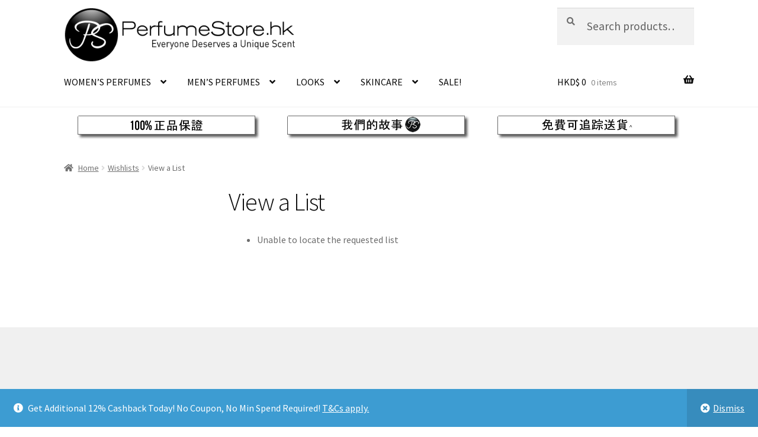

--- FILE ---
content_type: text/html; charset=UTF-8
request_url: https://perfumestore.hk/my-lists/view-a-list/?wlid=31466622
body_size: 20446
content:
<!doctype html>
<html lang="en-US">
<head>
<meta charset="UTF-8">
<meta name="viewport" content="width=device-width, initial-scale=1">
<link rel="profile" href="https://gmpg.org/xfn/11">
<link rel="pingback" href="https://perfumestore.hk/xmlrpc.php">

<meta property="og:type" content="blog"/><meta property="og:title" content="Found an interesting list of products at PerfumeStore.hk "/><meta property="og:image" content="https://perfumestore.hk/wp-content/uploads/2022/05/GHENB25TS.jpg"/>												                            <script>(function (d, s, id) {
                                    var js, fjs = d.getElementsByTagName(s)[0];
                                    if (d.getElementById(id)) return;
                                    js = d.createElement(s);
                                    js.id = id;
                                    js.src = 'https://connect.facebook.net/en_US/sdk.js#xfbml=1&version=v2.11&appId=327234584286709';
                                    fjs.parentNode.insertBefore(js, fjs);
                                }(document, 'script', 'facebook-jssdk'));</script>
												<meta name='robots' content='index, follow, max-image-preview:large, max-snippet:-1, max-video-preview:-1' />
	<style>img:is([sizes="auto" i], [sizes^="auto," i]) { contain-intrinsic-size: 3000px 1500px }</style>
	
	<!-- This site is optimized with the Yoast SEO plugin v20.10 - https://yoast.com/wordpress/plugins/seo/ -->
	<title>View a List - PerfumeStore.hk</title>
	<link rel="canonical" href="https://perfumestore.hk/my-lists/view-a-list/" />
	<meta property="og:locale" content="en_US" />
	<meta property="og:type" content="article" />
	<meta property="og:title" content="View a List - PerfumeStore.hk" />
	<meta property="og:url" content="https://perfumestore.hk/my-lists/view-a-list/" />
	<meta property="og:site_name" content="PerfumeStore.hk" />
	<meta name="twitter:card" content="summary_large_image" />
	<script type="application/ld+json" class="yoast-schema-graph">{"@context":"https://schema.org","@graph":[{"@type":"WebPage","@id":"https://perfumestore.hk/my-lists/view-a-list/","url":"https://perfumestore.hk/my-lists/view-a-list/","name":"View a List - PerfumeStore.hk","isPartOf":{"@id":"https://perfumestore.hk/#website"},"datePublished":"2022-05-22T10:21:54+00:00","dateModified":"2022-05-22T10:21:54+00:00","breadcrumb":{"@id":"https://perfumestore.hk/my-lists/view-a-list/#breadcrumb"},"inLanguage":"en-US","potentialAction":[{"@type":"ReadAction","target":["https://perfumestore.hk/my-lists/view-a-list/"]}]},{"@type":"BreadcrumbList","@id":"https://perfumestore.hk/my-lists/view-a-list/#breadcrumb","itemListElement":[{"@type":"ListItem","position":1,"name":"Home","item":"https://perfumestore.hk/"},{"@type":"ListItem","position":2,"name":"Wishlists","item":"https://perfumestore.hk/my-lists/"},{"@type":"ListItem","position":3,"name":"View a List"}]},{"@type":"WebSite","@id":"https://perfumestore.hk/#website","url":"https://perfumestore.hk/","name":"PerfumeStore.hk","description":"Hong Kong&#039;s Largest Online Perfume Store","publisher":{"@id":"https://perfumestore.hk/#organization"},"potentialAction":[{"@type":"SearchAction","target":{"@type":"EntryPoint","urlTemplate":"https://perfumestore.hk/?s={search_term_string}"},"query-input":"required name=search_term_string"}],"inLanguage":"en-US"},{"@type":"Organization","@id":"https://perfumestore.hk/#organization","name":"PerfumeStore.hk","url":"https://perfumestore.hk/","logo":{"@type":"ImageObject","inLanguage":"en-US","@id":"https://perfumestore.hk/#/schema/logo/image/","url":"https://perfumestore.hk/wp-content/uploads/2022/05/cropped-PS-HK-LOGO-WEB-470-x-110-1.png","contentUrl":"https://perfumestore.hk/wp-content/uploads/2022/05/cropped-PS-HK-LOGO-WEB-470-x-110-1.png","width":470,"height":110,"caption":"PerfumeStore.hk"},"image":{"@id":"https://perfumestore.hk/#/schema/logo/image/"}}]}</script>
	<!-- / Yoast SEO plugin. -->


<link rel='dns-prefetch' href='//www.googletagmanager.com' />
<link rel='dns-prefetch' href='//fonts.googleapis.com' />
<link rel="alternate" type="application/rss+xml" title="PerfumeStore.hk &raquo; Feed" href="https://perfumestore.hk/feed/" />
<script>
window._wpemojiSettings = {"baseUrl":"https:\/\/s.w.org\/images\/core\/emoji\/16.0.1\/72x72\/","ext":".png","svgUrl":"https:\/\/s.w.org\/images\/core\/emoji\/16.0.1\/svg\/","svgExt":".svg","source":{"concatemoji":"https:\/\/perfumestore.hk\/wp-includes\/js\/wp-emoji-release.min.js?ver=6.8.3"}};
/*! This file is auto-generated */
!function(s,n){var o,i,e;function c(e){try{var t={supportTests:e,timestamp:(new Date).valueOf()};sessionStorage.setItem(o,JSON.stringify(t))}catch(e){}}function p(e,t,n){e.clearRect(0,0,e.canvas.width,e.canvas.height),e.fillText(t,0,0);var t=new Uint32Array(e.getImageData(0,0,e.canvas.width,e.canvas.height).data),a=(e.clearRect(0,0,e.canvas.width,e.canvas.height),e.fillText(n,0,0),new Uint32Array(e.getImageData(0,0,e.canvas.width,e.canvas.height).data));return t.every(function(e,t){return e===a[t]})}function u(e,t){e.clearRect(0,0,e.canvas.width,e.canvas.height),e.fillText(t,0,0);for(var n=e.getImageData(16,16,1,1),a=0;a<n.data.length;a++)if(0!==n.data[a])return!1;return!0}function f(e,t,n,a){switch(t){case"flag":return n(e,"\ud83c\udff3\ufe0f\u200d\u26a7\ufe0f","\ud83c\udff3\ufe0f\u200b\u26a7\ufe0f")?!1:!n(e,"\ud83c\udde8\ud83c\uddf6","\ud83c\udde8\u200b\ud83c\uddf6")&&!n(e,"\ud83c\udff4\udb40\udc67\udb40\udc62\udb40\udc65\udb40\udc6e\udb40\udc67\udb40\udc7f","\ud83c\udff4\u200b\udb40\udc67\u200b\udb40\udc62\u200b\udb40\udc65\u200b\udb40\udc6e\u200b\udb40\udc67\u200b\udb40\udc7f");case"emoji":return!a(e,"\ud83e\udedf")}return!1}function g(e,t,n,a){var r="undefined"!=typeof WorkerGlobalScope&&self instanceof WorkerGlobalScope?new OffscreenCanvas(300,150):s.createElement("canvas"),o=r.getContext("2d",{willReadFrequently:!0}),i=(o.textBaseline="top",o.font="600 32px Arial",{});return e.forEach(function(e){i[e]=t(o,e,n,a)}),i}function t(e){var t=s.createElement("script");t.src=e,t.defer=!0,s.head.appendChild(t)}"undefined"!=typeof Promise&&(o="wpEmojiSettingsSupports",i=["flag","emoji"],n.supports={everything:!0,everythingExceptFlag:!0},e=new Promise(function(e){s.addEventListener("DOMContentLoaded",e,{once:!0})}),new Promise(function(t){var n=function(){try{var e=JSON.parse(sessionStorage.getItem(o));if("object"==typeof e&&"number"==typeof e.timestamp&&(new Date).valueOf()<e.timestamp+604800&&"object"==typeof e.supportTests)return e.supportTests}catch(e){}return null}();if(!n){if("undefined"!=typeof Worker&&"undefined"!=typeof OffscreenCanvas&&"undefined"!=typeof URL&&URL.createObjectURL&&"undefined"!=typeof Blob)try{var e="postMessage("+g.toString()+"("+[JSON.stringify(i),f.toString(),p.toString(),u.toString()].join(",")+"));",a=new Blob([e],{type:"text/javascript"}),r=new Worker(URL.createObjectURL(a),{name:"wpTestEmojiSupports"});return void(r.onmessage=function(e){c(n=e.data),r.terminate(),t(n)})}catch(e){}c(n=g(i,f,p,u))}t(n)}).then(function(e){for(var t in e)n.supports[t]=e[t],n.supports.everything=n.supports.everything&&n.supports[t],"flag"!==t&&(n.supports.everythingExceptFlag=n.supports.everythingExceptFlag&&n.supports[t]);n.supports.everythingExceptFlag=n.supports.everythingExceptFlag&&!n.supports.flag,n.DOMReady=!1,n.readyCallback=function(){n.DOMReady=!0}}).then(function(){return e}).then(function(){var e;n.supports.everything||(n.readyCallback(),(e=n.source||{}).concatemoji?t(e.concatemoji):e.wpemoji&&e.twemoji&&(t(e.twemoji),t(e.wpemoji)))}))}((window,document),window._wpemojiSettings);
</script>
<link rel='stylesheet' id='wc-braintree-blocks-style-css' href='https://perfumestore.hk/wp-content/plugins/woo-payment-gateway/packages/blocks/build/style.css?ver=3.2.47' media='all' />
<style id='wp-emoji-styles-inline-css'>

	img.wp-smiley, img.emoji {
		display: inline !important;
		border: none !important;
		box-shadow: none !important;
		height: 1em !important;
		width: 1em !important;
		margin: 0 0.07em !important;
		vertical-align: -0.1em !important;
		background: none !important;
		padding: 0 !important;
	}
</style>
<link rel='stylesheet' id='wp-block-library-css' href='https://perfumestore.hk/wp-includes/css/dist/block-library/style.min.css?ver=6.8.3' media='all' />
<style id='wp-block-library-theme-inline-css'>
.wp-block-audio :where(figcaption){color:#555;font-size:13px;text-align:center}.is-dark-theme .wp-block-audio :where(figcaption){color:#ffffffa6}.wp-block-audio{margin:0 0 1em}.wp-block-code{border:1px solid #ccc;border-radius:4px;font-family:Menlo,Consolas,monaco,monospace;padding:.8em 1em}.wp-block-embed :where(figcaption){color:#555;font-size:13px;text-align:center}.is-dark-theme .wp-block-embed :where(figcaption){color:#ffffffa6}.wp-block-embed{margin:0 0 1em}.blocks-gallery-caption{color:#555;font-size:13px;text-align:center}.is-dark-theme .blocks-gallery-caption{color:#ffffffa6}:root :where(.wp-block-image figcaption){color:#555;font-size:13px;text-align:center}.is-dark-theme :root :where(.wp-block-image figcaption){color:#ffffffa6}.wp-block-image{margin:0 0 1em}.wp-block-pullquote{border-bottom:4px solid;border-top:4px solid;color:currentColor;margin-bottom:1.75em}.wp-block-pullquote cite,.wp-block-pullquote footer,.wp-block-pullquote__citation{color:currentColor;font-size:.8125em;font-style:normal;text-transform:uppercase}.wp-block-quote{border-left:.25em solid;margin:0 0 1.75em;padding-left:1em}.wp-block-quote cite,.wp-block-quote footer{color:currentColor;font-size:.8125em;font-style:normal;position:relative}.wp-block-quote:where(.has-text-align-right){border-left:none;border-right:.25em solid;padding-left:0;padding-right:1em}.wp-block-quote:where(.has-text-align-center){border:none;padding-left:0}.wp-block-quote.is-large,.wp-block-quote.is-style-large,.wp-block-quote:where(.is-style-plain){border:none}.wp-block-search .wp-block-search__label{font-weight:700}.wp-block-search__button{border:1px solid #ccc;padding:.375em .625em}:where(.wp-block-group.has-background){padding:1.25em 2.375em}.wp-block-separator.has-css-opacity{opacity:.4}.wp-block-separator{border:none;border-bottom:2px solid;margin-left:auto;margin-right:auto}.wp-block-separator.has-alpha-channel-opacity{opacity:1}.wp-block-separator:not(.is-style-wide):not(.is-style-dots){width:100px}.wp-block-separator.has-background:not(.is-style-dots){border-bottom:none;height:1px}.wp-block-separator.has-background:not(.is-style-wide):not(.is-style-dots){height:2px}.wp-block-table{margin:0 0 1em}.wp-block-table td,.wp-block-table th{word-break:normal}.wp-block-table :where(figcaption){color:#555;font-size:13px;text-align:center}.is-dark-theme .wp-block-table :where(figcaption){color:#ffffffa6}.wp-block-video :where(figcaption){color:#555;font-size:13px;text-align:center}.is-dark-theme .wp-block-video :where(figcaption){color:#ffffffa6}.wp-block-video{margin:0 0 1em}:root :where(.wp-block-template-part.has-background){margin-bottom:0;margin-top:0;padding:1.25em 2.375em}
</style>
<style id='classic-theme-styles-inline-css'>
/*! This file is auto-generated */
.wp-block-button__link{color:#fff;background-color:#32373c;border-radius:9999px;box-shadow:none;text-decoration:none;padding:calc(.667em + 2px) calc(1.333em + 2px);font-size:1.125em}.wp-block-file__button{background:#32373c;color:#fff;text-decoration:none}
</style>
<link rel='stylesheet' id='wc-blocks-vendors-style-css' href='https://perfumestore.hk/wp-content/plugins/woocommerce/packages/woocommerce-blocks/build/wc-blocks-vendors-style.css?ver=10.0.4' media='all' />
<link rel='stylesheet' id='wc-blocks-style-css' href='https://perfumestore.hk/wp-content/plugins/woocommerce/packages/woocommerce-blocks/build/wc-blocks-style.css?ver=10.0.4' media='all' />
<link rel='stylesheet' id='storefront-gutenberg-blocks-css' href='https://perfumestore.hk/wp-content/themes/storefront/assets/css/base/gutenberg-blocks.css?ver=4.3.0' media='all' />
<style id='storefront-gutenberg-blocks-inline-css'>

				.wp-block-button__link:not(.has-text-color) {
					color: #333333;
				}

				.wp-block-button__link:not(.has-text-color):hover,
				.wp-block-button__link:not(.has-text-color):focus,
				.wp-block-button__link:not(.has-text-color):active {
					color: #333333;
				}

				.wp-block-button__link:not(.has-background) {
					background-color: #eeeeee;
				}

				.wp-block-button__link:not(.has-background):hover,
				.wp-block-button__link:not(.has-background):focus,
				.wp-block-button__link:not(.has-background):active {
					border-color: #d5d5d5;
					background-color: #d5d5d5;
				}

				.wc-block-grid__products .wc-block-grid__product .wp-block-button__link {
					background-color: #eeeeee;
					border-color: #eeeeee;
					color: #333333;
				}

				.wp-block-quote footer,
				.wp-block-quote cite,
				.wp-block-quote__citation {
					color: #6d6d6d;
				}

				.wp-block-pullquote cite,
				.wp-block-pullquote footer,
				.wp-block-pullquote__citation {
					color: #6d6d6d;
				}

				.wp-block-image figcaption {
					color: #6d6d6d;
				}

				.wp-block-separator.is-style-dots::before {
					color: #0a0a0a;
				}

				.wp-block-file a.wp-block-file__button {
					color: #333333;
					background-color: #eeeeee;
					border-color: #eeeeee;
				}

				.wp-block-file a.wp-block-file__button:hover,
				.wp-block-file a.wp-block-file__button:focus,
				.wp-block-file a.wp-block-file__button:active {
					color: #333333;
					background-color: #d5d5d5;
				}

				.wp-block-code,
				.wp-block-preformatted pre {
					color: #6d6d6d;
				}

				.wp-block-table:not( .has-background ):not( .is-style-stripes ) tbody tr:nth-child(2n) td {
					background-color: #fdfdfd;
				}

				.wp-block-cover .wp-block-cover__inner-container h1:not(.has-text-color),
				.wp-block-cover .wp-block-cover__inner-container h2:not(.has-text-color),
				.wp-block-cover .wp-block-cover__inner-container h3:not(.has-text-color),
				.wp-block-cover .wp-block-cover__inner-container h4:not(.has-text-color),
				.wp-block-cover .wp-block-cover__inner-container h5:not(.has-text-color),
				.wp-block-cover .wp-block-cover__inner-container h6:not(.has-text-color) {
					color: #0a0a0a;
				}

				.wc-block-components-price-slider__range-input-progress,
				.rtl .wc-block-components-price-slider__range-input-progress {
					--range-color: #0a0404;
				}

				/* Target only IE11 */
				@media all and (-ms-high-contrast: none), (-ms-high-contrast: active) {
					.wc-block-components-price-slider__range-input-progress {
						background: #0a0404;
					}
				}

				.wc-block-components-button:not(.is-link) {
					background-color: #81d742;
					color: #ffffff;
				}

				.wc-block-components-button:not(.is-link):hover,
				.wc-block-components-button:not(.is-link):focus,
				.wc-block-components-button:not(.is-link):active {
					background-color: #68be29;
					color: #ffffff;
				}

				.wc-block-components-button:not(.is-link):disabled {
					background-color: #81d742;
					color: #ffffff;
				}

				.wc-block-cart__submit-container {
					background-color: #ffffff;
				}

				.wc-block-cart__submit-container::before {
					color: rgba(220,220,220,0.5);
				}

				.wc-block-components-order-summary-item__quantity {
					background-color: #ffffff;
					border-color: #6d6d6d;
					box-shadow: 0 0 0 2px #ffffff;
					color: #6d6d6d;
				}
			
</style>
<style id='global-styles-inline-css'>
:root{--wp--preset--aspect-ratio--square: 1;--wp--preset--aspect-ratio--4-3: 4/3;--wp--preset--aspect-ratio--3-4: 3/4;--wp--preset--aspect-ratio--3-2: 3/2;--wp--preset--aspect-ratio--2-3: 2/3;--wp--preset--aspect-ratio--16-9: 16/9;--wp--preset--aspect-ratio--9-16: 9/16;--wp--preset--color--black: #000000;--wp--preset--color--cyan-bluish-gray: #abb8c3;--wp--preset--color--white: #ffffff;--wp--preset--color--pale-pink: #f78da7;--wp--preset--color--vivid-red: #cf2e2e;--wp--preset--color--luminous-vivid-orange: #ff6900;--wp--preset--color--luminous-vivid-amber: #fcb900;--wp--preset--color--light-green-cyan: #7bdcb5;--wp--preset--color--vivid-green-cyan: #00d084;--wp--preset--color--pale-cyan-blue: #8ed1fc;--wp--preset--color--vivid-cyan-blue: #0693e3;--wp--preset--color--vivid-purple: #9b51e0;--wp--preset--gradient--vivid-cyan-blue-to-vivid-purple: linear-gradient(135deg,rgba(6,147,227,1) 0%,rgb(155,81,224) 100%);--wp--preset--gradient--light-green-cyan-to-vivid-green-cyan: linear-gradient(135deg,rgb(122,220,180) 0%,rgb(0,208,130) 100%);--wp--preset--gradient--luminous-vivid-amber-to-luminous-vivid-orange: linear-gradient(135deg,rgba(252,185,0,1) 0%,rgba(255,105,0,1) 100%);--wp--preset--gradient--luminous-vivid-orange-to-vivid-red: linear-gradient(135deg,rgba(255,105,0,1) 0%,rgb(207,46,46) 100%);--wp--preset--gradient--very-light-gray-to-cyan-bluish-gray: linear-gradient(135deg,rgb(238,238,238) 0%,rgb(169,184,195) 100%);--wp--preset--gradient--cool-to-warm-spectrum: linear-gradient(135deg,rgb(74,234,220) 0%,rgb(151,120,209) 20%,rgb(207,42,186) 40%,rgb(238,44,130) 60%,rgb(251,105,98) 80%,rgb(254,248,76) 100%);--wp--preset--gradient--blush-light-purple: linear-gradient(135deg,rgb(255,206,236) 0%,rgb(152,150,240) 100%);--wp--preset--gradient--blush-bordeaux: linear-gradient(135deg,rgb(254,205,165) 0%,rgb(254,45,45) 50%,rgb(107,0,62) 100%);--wp--preset--gradient--luminous-dusk: linear-gradient(135deg,rgb(255,203,112) 0%,rgb(199,81,192) 50%,rgb(65,88,208) 100%);--wp--preset--gradient--pale-ocean: linear-gradient(135deg,rgb(255,245,203) 0%,rgb(182,227,212) 50%,rgb(51,167,181) 100%);--wp--preset--gradient--electric-grass: linear-gradient(135deg,rgb(202,248,128) 0%,rgb(113,206,126) 100%);--wp--preset--gradient--midnight: linear-gradient(135deg,rgb(2,3,129) 0%,rgb(40,116,252) 100%);--wp--preset--font-size--small: 14px;--wp--preset--font-size--medium: 23px;--wp--preset--font-size--large: 26px;--wp--preset--font-size--x-large: 42px;--wp--preset--font-size--normal: 16px;--wp--preset--font-size--huge: 37px;--wp--preset--spacing--20: 0.44rem;--wp--preset--spacing--30: 0.67rem;--wp--preset--spacing--40: 1rem;--wp--preset--spacing--50: 1.5rem;--wp--preset--spacing--60: 2.25rem;--wp--preset--spacing--70: 3.38rem;--wp--preset--spacing--80: 5.06rem;--wp--preset--shadow--natural: 6px 6px 9px rgba(0, 0, 0, 0.2);--wp--preset--shadow--deep: 12px 12px 50px rgba(0, 0, 0, 0.4);--wp--preset--shadow--sharp: 6px 6px 0px rgba(0, 0, 0, 0.2);--wp--preset--shadow--outlined: 6px 6px 0px -3px rgba(255, 255, 255, 1), 6px 6px rgba(0, 0, 0, 1);--wp--preset--shadow--crisp: 6px 6px 0px rgba(0, 0, 0, 1);}:where(.is-layout-flex){gap: 0.5em;}:where(.is-layout-grid){gap: 0.5em;}body .is-layout-flex{display: flex;}.is-layout-flex{flex-wrap: wrap;align-items: center;}.is-layout-flex > :is(*, div){margin: 0;}body .is-layout-grid{display: grid;}.is-layout-grid > :is(*, div){margin: 0;}:where(.wp-block-columns.is-layout-flex){gap: 2em;}:where(.wp-block-columns.is-layout-grid){gap: 2em;}:where(.wp-block-post-template.is-layout-flex){gap: 1.25em;}:where(.wp-block-post-template.is-layout-grid){gap: 1.25em;}.has-black-color{color: var(--wp--preset--color--black) !important;}.has-cyan-bluish-gray-color{color: var(--wp--preset--color--cyan-bluish-gray) !important;}.has-white-color{color: var(--wp--preset--color--white) !important;}.has-pale-pink-color{color: var(--wp--preset--color--pale-pink) !important;}.has-vivid-red-color{color: var(--wp--preset--color--vivid-red) !important;}.has-luminous-vivid-orange-color{color: var(--wp--preset--color--luminous-vivid-orange) !important;}.has-luminous-vivid-amber-color{color: var(--wp--preset--color--luminous-vivid-amber) !important;}.has-light-green-cyan-color{color: var(--wp--preset--color--light-green-cyan) !important;}.has-vivid-green-cyan-color{color: var(--wp--preset--color--vivid-green-cyan) !important;}.has-pale-cyan-blue-color{color: var(--wp--preset--color--pale-cyan-blue) !important;}.has-vivid-cyan-blue-color{color: var(--wp--preset--color--vivid-cyan-blue) !important;}.has-vivid-purple-color{color: var(--wp--preset--color--vivid-purple) !important;}.has-black-background-color{background-color: var(--wp--preset--color--black) !important;}.has-cyan-bluish-gray-background-color{background-color: var(--wp--preset--color--cyan-bluish-gray) !important;}.has-white-background-color{background-color: var(--wp--preset--color--white) !important;}.has-pale-pink-background-color{background-color: var(--wp--preset--color--pale-pink) !important;}.has-vivid-red-background-color{background-color: var(--wp--preset--color--vivid-red) !important;}.has-luminous-vivid-orange-background-color{background-color: var(--wp--preset--color--luminous-vivid-orange) !important;}.has-luminous-vivid-amber-background-color{background-color: var(--wp--preset--color--luminous-vivid-amber) !important;}.has-light-green-cyan-background-color{background-color: var(--wp--preset--color--light-green-cyan) !important;}.has-vivid-green-cyan-background-color{background-color: var(--wp--preset--color--vivid-green-cyan) !important;}.has-pale-cyan-blue-background-color{background-color: var(--wp--preset--color--pale-cyan-blue) !important;}.has-vivid-cyan-blue-background-color{background-color: var(--wp--preset--color--vivid-cyan-blue) !important;}.has-vivid-purple-background-color{background-color: var(--wp--preset--color--vivid-purple) !important;}.has-black-border-color{border-color: var(--wp--preset--color--black) !important;}.has-cyan-bluish-gray-border-color{border-color: var(--wp--preset--color--cyan-bluish-gray) !important;}.has-white-border-color{border-color: var(--wp--preset--color--white) !important;}.has-pale-pink-border-color{border-color: var(--wp--preset--color--pale-pink) !important;}.has-vivid-red-border-color{border-color: var(--wp--preset--color--vivid-red) !important;}.has-luminous-vivid-orange-border-color{border-color: var(--wp--preset--color--luminous-vivid-orange) !important;}.has-luminous-vivid-amber-border-color{border-color: var(--wp--preset--color--luminous-vivid-amber) !important;}.has-light-green-cyan-border-color{border-color: var(--wp--preset--color--light-green-cyan) !important;}.has-vivid-green-cyan-border-color{border-color: var(--wp--preset--color--vivid-green-cyan) !important;}.has-pale-cyan-blue-border-color{border-color: var(--wp--preset--color--pale-cyan-blue) !important;}.has-vivid-cyan-blue-border-color{border-color: var(--wp--preset--color--vivid-cyan-blue) !important;}.has-vivid-purple-border-color{border-color: var(--wp--preset--color--vivid-purple) !important;}.has-vivid-cyan-blue-to-vivid-purple-gradient-background{background: var(--wp--preset--gradient--vivid-cyan-blue-to-vivid-purple) !important;}.has-light-green-cyan-to-vivid-green-cyan-gradient-background{background: var(--wp--preset--gradient--light-green-cyan-to-vivid-green-cyan) !important;}.has-luminous-vivid-amber-to-luminous-vivid-orange-gradient-background{background: var(--wp--preset--gradient--luminous-vivid-amber-to-luminous-vivid-orange) !important;}.has-luminous-vivid-orange-to-vivid-red-gradient-background{background: var(--wp--preset--gradient--luminous-vivid-orange-to-vivid-red) !important;}.has-very-light-gray-to-cyan-bluish-gray-gradient-background{background: var(--wp--preset--gradient--very-light-gray-to-cyan-bluish-gray) !important;}.has-cool-to-warm-spectrum-gradient-background{background: var(--wp--preset--gradient--cool-to-warm-spectrum) !important;}.has-blush-light-purple-gradient-background{background: var(--wp--preset--gradient--blush-light-purple) !important;}.has-blush-bordeaux-gradient-background{background: var(--wp--preset--gradient--blush-bordeaux) !important;}.has-luminous-dusk-gradient-background{background: var(--wp--preset--gradient--luminous-dusk) !important;}.has-pale-ocean-gradient-background{background: var(--wp--preset--gradient--pale-ocean) !important;}.has-electric-grass-gradient-background{background: var(--wp--preset--gradient--electric-grass) !important;}.has-midnight-gradient-background{background: var(--wp--preset--gradient--midnight) !important;}.has-small-font-size{font-size: var(--wp--preset--font-size--small) !important;}.has-medium-font-size{font-size: var(--wp--preset--font-size--medium) !important;}.has-large-font-size{font-size: var(--wp--preset--font-size--large) !important;}.has-x-large-font-size{font-size: var(--wp--preset--font-size--x-large) !important;}
:where(.wp-block-post-template.is-layout-flex){gap: 1.25em;}:where(.wp-block-post-template.is-layout-grid){gap: 1.25em;}
:where(.wp-block-columns.is-layout-flex){gap: 2em;}:where(.wp-block-columns.is-layout-grid){gap: 2em;}
:root :where(.wp-block-pullquote){font-size: 1.5em;line-height: 1.6;}
</style>
<link rel='stylesheet' id='contact-form-7-css' href='https://perfumestore.hk/wp-content/plugins/contact-form-7/includes/css/styles.css?ver=5.7.7' media='all' />
<link rel='stylesheet' id='follow-up-emails-css' href='https://perfumestore.hk/wp-content/plugins/woocommerce-follow-up-emails/templates/followups.css?ver=4.8.26' media='all' />
<link rel='stylesheet' id='woocommerce-wishlists-css' href='https://perfumestore.hk/wp-content/plugins/woocommerce-wishlists/assets/css/woocommerce-wishlists.min.css?ver=2.1.14' media='all' />
<style id='woocommerce-inline-inline-css'>
.woocommerce form .form-row .required { visibility: visible; }
</style>
<link rel='stylesheet' id='storefront-style-css' href='https://perfumestore.hk/wp-content/themes/storefront/style.css?ver=4.3.0' media='all' />
<style id='storefront-style-inline-css'>

			.main-navigation ul li a,
			.site-title a,
			ul.menu li a,
			.site-branding h1 a,
			button.menu-toggle,
			button.menu-toggle:hover,
			.handheld-navigation .dropdown-toggle {
				color: #0a0a0a;
			}

			button.menu-toggle,
			button.menu-toggle:hover {
				border-color: #0a0a0a;
			}

			.main-navigation ul li a:hover,
			.main-navigation ul li:hover > a,
			.site-title a:hover,
			.site-header ul.menu li.current-menu-item > a {
				color: #4b4b4b;
			}

			table:not( .has-background ) th {
				background-color: #f8f8f8;
			}

			table:not( .has-background ) tbody td {
				background-color: #fdfdfd;
			}

			table:not( .has-background ) tbody tr:nth-child(2n) td,
			fieldset,
			fieldset legend {
				background-color: #fbfbfb;
			}

			.site-header,
			.secondary-navigation ul ul,
			.main-navigation ul.menu > li.menu-item-has-children:after,
			.secondary-navigation ul.menu ul,
			.storefront-handheld-footer-bar,
			.storefront-handheld-footer-bar ul li > a,
			.storefront-handheld-footer-bar ul li.search .site-search,
			button.menu-toggle,
			button.menu-toggle:hover {
				background-color: #ffffff;
			}

			p.site-description,
			.site-header,
			.storefront-handheld-footer-bar {
				color: #0a0a0a;
			}

			button.menu-toggle:after,
			button.menu-toggle:before,
			button.menu-toggle span:before {
				background-color: #0a0a0a;
			}

			h1, h2, h3, h4, h5, h6, .wc-block-grid__product-title {
				color: #0a0a0a;
			}

			.widget h1 {
				border-bottom-color: #0a0a0a;
			}

			body,
			.secondary-navigation a {
				color: #6d6d6d;
			}

			.widget-area .widget a,
			.hentry .entry-header .posted-on a,
			.hentry .entry-header .post-author a,
			.hentry .entry-header .post-comments a,
			.hentry .entry-header .byline a {
				color: #727272;
			}

			a {
				color: #0a0404;
			}

			a:focus,
			button:focus,
			.button.alt:focus,
			input:focus,
			textarea:focus,
			input[type="button"]:focus,
			input[type="reset"]:focus,
			input[type="submit"]:focus,
			input[type="email"]:focus,
			input[type="tel"]:focus,
			input[type="url"]:focus,
			input[type="password"]:focus,
			input[type="search"]:focus {
				outline-color: #0a0404;
			}

			button, input[type="button"], input[type="reset"], input[type="submit"], .button, .widget a.button {
				background-color: #eeeeee;
				border-color: #eeeeee;
				color: #333333;
			}

			button:hover, input[type="button"]:hover, input[type="reset"]:hover, input[type="submit"]:hover, .button:hover, .widget a.button:hover {
				background-color: #d5d5d5;
				border-color: #d5d5d5;
				color: #333333;
			}

			button.alt, input[type="button"].alt, input[type="reset"].alt, input[type="submit"].alt, .button.alt, .widget-area .widget a.button.alt {
				background-color: #81d742;
				border-color: #81d742;
				color: #ffffff;
			}

			button.alt:hover, input[type="button"].alt:hover, input[type="reset"].alt:hover, input[type="submit"].alt:hover, .button.alt:hover, .widget-area .widget a.button.alt:hover {
				background-color: #68be29;
				border-color: #68be29;
				color: #ffffff;
			}

			.pagination .page-numbers li .page-numbers.current {
				background-color: #e6e6e6;
				color: #636363;
			}

			#comments .comment-list .comment-content .comment-text {
				background-color: #f8f8f8;
			}

			.site-footer {
				background-color: #f0f0f0;
				color: #6d6d6d;
			}

			.site-footer a:not(.button):not(.components-button) {
				color: #0a0a0a;
			}

			.site-footer .storefront-handheld-footer-bar a:not(.button):not(.components-button) {
				color: #0a0a0a;
			}

			.site-footer h1, .site-footer h2, .site-footer h3, .site-footer h4, .site-footer h5, .site-footer h6, .site-footer .widget .widget-title, .site-footer .widget .widgettitle {
				color: #0a0a0a;
			}

			.page-template-template-homepage.has-post-thumbnail .type-page.has-post-thumbnail .entry-title {
				color: #0a0a0a;
			}

			.page-template-template-homepage.has-post-thumbnail .type-page.has-post-thumbnail .entry-content {
				color: #000000;
			}

			@media screen and ( min-width: 768px ) {
				.secondary-navigation ul.menu a:hover {
					color: #232323;
				}

				.secondary-navigation ul.menu a {
					color: #0a0a0a;
				}

				.main-navigation ul.menu ul.sub-menu,
				.main-navigation ul.nav-menu ul.children {
					background-color: #f0f0f0;
				}

				.site-header {
					border-bottom-color: #f0f0f0;
				}
			}

				.sp-fixed-width .site {
					background-color:#ffffff;
				}
			

				.checkout-slides .sp-checkout-control-nav li a:after {
					background-color:#ffffff;
					border: 4px solid #d7d7d7;
				}

				.checkout-slides .sp-checkout-control-nav li:nth-child(2) a.flex-active:after {
					border: 4px solid #d7d7d7;
				}

				.checkout-slides .sp-checkout-control-nav li a:before,
				.checkout-slides .sp-checkout-control-nav li:nth-child(2) a.flex-active:before  {
					background-color:#d7d7d7;
				}

				.checkout-slides .sp-checkout-control-nav li:nth-child(2) a:before {
					background-color:#ebebeb;
				}

				.checkout-slides .sp-checkout-control-nav li:nth-child(2) a:after {
					border: 4px solid #ebebeb;
				}
			
</style>
<link rel='stylesheet' id='storefront-icons-css' href='https://perfumestore.hk/wp-content/themes/storefront/assets/css/base/icons.css?ver=4.3.0' media='all' />
<link rel='stylesheet' id='storefront-fonts-css' href='https://fonts.googleapis.com/css?family=Source+Sans+Pro%3A400%2C300%2C300italic%2C400italic%2C600%2C700%2C900&#038;subset=latin%2Clatin-ext&#038;ver=4.3.0' media='all' />
<link rel='stylesheet' id='storefront-woocommerce-style-css' href='https://perfumestore.hk/wp-content/themes/storefront/assets/css/woocommerce/woocommerce.css?ver=4.3.0' media='all' />
<style id='storefront-woocommerce-style-inline-css'>
@font-face {
				font-family: star;
				src: url(https://perfumestore.hk/wp-content/plugins/woocommerce/assets/fonts/star.eot);
				src:
					url(https://perfumestore.hk/wp-content/plugins/woocommerce/assets/fonts/star.eot?#iefix) format("embedded-opentype"),
					url(https://perfumestore.hk/wp-content/plugins/woocommerce/assets/fonts/star.woff) format("woff"),
					url(https://perfumestore.hk/wp-content/plugins/woocommerce/assets/fonts/star.ttf) format("truetype"),
					url(https://perfumestore.hk/wp-content/plugins/woocommerce/assets/fonts/star.svg#star) format("svg");
				font-weight: 400;
				font-style: normal;
			}
			@font-face {
				font-family: WooCommerce;
				src: url(https://perfumestore.hk/wp-content/plugins/woocommerce/assets/fonts/WooCommerce.eot);
				src:
					url(https://perfumestore.hk/wp-content/plugins/woocommerce/assets/fonts/WooCommerce.eot?#iefix) format("embedded-opentype"),
					url(https://perfumestore.hk/wp-content/plugins/woocommerce/assets/fonts/WooCommerce.woff) format("woff"),
					url(https://perfumestore.hk/wp-content/plugins/woocommerce/assets/fonts/WooCommerce.ttf) format("truetype"),
					url(https://perfumestore.hk/wp-content/plugins/woocommerce/assets/fonts/WooCommerce.svg#WooCommerce) format("svg");
				font-weight: 400;
				font-style: normal;
			}

			a.cart-contents,
			.site-header-cart .widget_shopping_cart a {
				color: #0a0a0a;
			}

			a.cart-contents:hover,
			.site-header-cart .widget_shopping_cart a:hover,
			.site-header-cart:hover > li > a {
				color: #4b4b4b;
			}

			table.cart td.product-remove,
			table.cart td.actions {
				border-top-color: #ffffff;
			}

			.storefront-handheld-footer-bar ul li.cart .count {
				background-color: #0a0a0a;
				color: #ffffff;
				border-color: #ffffff;
			}

			.woocommerce-tabs ul.tabs li.active a,
			ul.products li.product .price,
			.onsale,
			.wc-block-grid__product-onsale,
			.widget_search form:before,
			.widget_product_search form:before {
				color: #6d6d6d;
			}

			.woocommerce-breadcrumb a,
			a.woocommerce-review-link,
			.product_meta a {
				color: #727272;
			}

			.wc-block-grid__product-onsale,
			.onsale {
				border-color: #6d6d6d;
			}

			.star-rating span:before,
			.quantity .plus, .quantity .minus,
			p.stars a:hover:after,
			p.stars a:after,
			.star-rating span:before,
			#payment .payment_methods li input[type=radio]:first-child:checked+label:before {
				color: #0a0404;
			}

			.widget_price_filter .ui-slider .ui-slider-range,
			.widget_price_filter .ui-slider .ui-slider-handle {
				background-color: #0a0404;
			}

			.order_details {
				background-color: #f8f8f8;
			}

			.order_details > li {
				border-bottom: 1px dotted #e3e3e3;
			}

			.order_details:before,
			.order_details:after {
				background: -webkit-linear-gradient(transparent 0,transparent 0),-webkit-linear-gradient(135deg,#f8f8f8 33.33%,transparent 33.33%),-webkit-linear-gradient(45deg,#f8f8f8 33.33%,transparent 33.33%)
			}

			#order_review {
				background-color: #ffffff;
			}

			#payment .payment_methods > li .payment_box,
			#payment .place-order {
				background-color: #fafafa;
			}

			#payment .payment_methods > li:not(.woocommerce-notice) {
				background-color: #f5f5f5;
			}

			#payment .payment_methods > li:not(.woocommerce-notice):hover {
				background-color: #f0f0f0;
			}

			.woocommerce-pagination .page-numbers li .page-numbers.current {
				background-color: #e6e6e6;
				color: #636363;
			}

			.wc-block-grid__product-onsale,
			.onsale,
			.woocommerce-pagination .page-numbers li .page-numbers:not(.current) {
				color: #6d6d6d;
			}

			p.stars a:before,
			p.stars a:hover~a:before,
			p.stars.selected a.active~a:before {
				color: #6d6d6d;
			}

			p.stars.selected a.active:before,
			p.stars:hover a:before,
			p.stars.selected a:not(.active):before,
			p.stars.selected a.active:before {
				color: #0a0404;
			}

			.single-product div.product .woocommerce-product-gallery .woocommerce-product-gallery__trigger {
				background-color: #eeeeee;
				color: #333333;
			}

			.single-product div.product .woocommerce-product-gallery .woocommerce-product-gallery__trigger:hover {
				background-color: #d5d5d5;
				border-color: #d5d5d5;
				color: #333333;
			}

			.button.added_to_cart:focus,
			.button.wc-forward:focus {
				outline-color: #0a0404;
			}

			.added_to_cart,
			.site-header-cart .widget_shopping_cart a.button,
			.wc-block-grid__products .wc-block-grid__product .wp-block-button__link {
				background-color: #eeeeee;
				border-color: #eeeeee;
				color: #333333;
			}

			.added_to_cart:hover,
			.site-header-cart .widget_shopping_cart a.button:hover,
			.wc-block-grid__products .wc-block-grid__product .wp-block-button__link:hover {
				background-color: #d5d5d5;
				border-color: #d5d5d5;
				color: #333333;
			}

			.added_to_cart.alt, .added_to_cart, .widget a.button.checkout {
				background-color: #81d742;
				border-color: #81d742;
				color: #ffffff;
			}

			.added_to_cart.alt:hover, .added_to_cart:hover, .widget a.button.checkout:hover {
				background-color: #68be29;
				border-color: #68be29;
				color: #ffffff;
			}

			.button.loading {
				color: #eeeeee;
			}

			.button.loading:hover {
				background-color: #eeeeee;
			}

			.button.loading:after {
				color: #333333;
			}

			@media screen and ( min-width: 768px ) {
				.site-header-cart .widget_shopping_cart,
				.site-header .product_list_widget li .quantity {
					color: #0a0a0a;
				}

				.site-header-cart .widget_shopping_cart .buttons,
				.site-header-cart .widget_shopping_cart .total {
					background-color: #f5f5f5;
				}

				.site-header-cart .widget_shopping_cart {
					background-color: #f0f0f0;
				}
			}
				.storefront-product-pagination a {
					color: #6d6d6d;
					background-color: #ffffff;
				}
				.storefront-sticky-add-to-cart {
					color: #6d6d6d;
					background-color: #ffffff;
				}

				.storefront-sticky-add-to-cart a:not(.button) {
					color: #0a0a0a;
				}

				.woocommerce-message {
					background-color: #0a0000 !important;
					color: #ffffff !important;
				}

				.woocommerce-message a,
				.woocommerce-message a:hover,
				.woocommerce-message .button,
				.woocommerce-message .button:hover {
					color: #ffffff !important;
				}

				.woocommerce-info {
					background-color: #0a0202 !important;
					color: #ffffff !important;
				}

				.woocommerce-info a,
				.woocommerce-info a:hover,
				.woocommerce-info .button,
				.woocommerce-info .button:hover {
					color: #ffffff !important;
				}

				.woocommerce-error {
					background-color: #e2401c !important;
					color: #ffffff !important;
				}

				.woocommerce-error a,
				.woocommerce-error a:hover,
				.woocommerce-error .button,
				.woocommerce-error .button:hover {
					color: #ffffff !important;
				}

			

				.star-rating span:before,
				.star-rating:before {
					color: #FFA200 !important;
				}

				.star-rating:before {
					opacity: 0.25 !important;
				}
			
</style>
<link rel='stylesheet' id='storefront-woocommerce-wishlists-style-css' href='https://perfumestore.hk/wp-content/themes/storefront/assets/css/woocommerce/extensions/wishlists.css?ver=4.3.0' media='all' />
<link rel='stylesheet' id='sp-header-frontend-css' href='https://perfumestore.hk/wp-content/plugins/storefront-powerpack/includes/customizer/header/assets/css/sp-header-frontend.css?ver=1.5.0' media='all' />
<link rel='stylesheet' id='sp-styles-css' href='https://perfumestore.hk/wp-content/plugins/storefront-powerpack/assets/css/style.css?ver=1.5.0' media='all' />
<script id="google-analytics-opt-out-js-after">
			var gaProperty = 'G-SNMCZE787B';
			var disableStr = 'ga-disable-' + gaProperty;
			if ( document.cookie.indexOf( disableStr + '=true' ) > -1 ) {
				window[disableStr] = true;
			}
			function gaOptout() {
				document.cookie = disableStr + '=true; expires=Thu, 31 Dec 2099 23:59:59 UTC; path=/';
				window[disableStr] = true;
			}
</script>
<script async src="https://www.googletagmanager.com/gtag/js?id=G-SNMCZE787B" id="google-tag-manager-js"></script>
<script id="google-tag-manager-js-after">
		window.dataLayer = window.dataLayer || [];
		function gtag(){dataLayer.push(arguments);}
		gtag('js', new Date());
		gtag('set', 'developer_id.dOGY3NW', true);

		gtag('config', 'G-SNMCZE787B', {
			'allow_google_signals': true,
			'link_attribution': false,
			'anonymize_ip': true,
			'linker':{
				'domains': [],
				'allow_incoming': false,
			},
			'custom_map': {
				'dimension1': 'logged_in'
			},
			'logged_in': 'no'
		} );

		
		
</script>
<script src="https://perfumestore.hk/wp-includes/js/jquery/jquery.min.js?ver=3.7.1" id="jquery-core-js"></script>
<script src="https://perfumestore.hk/wp-includes/js/jquery/jquery-migrate.min.js?ver=3.4.1" id="jquery-migrate-js"></script>
<script id="fue-account-subscriptions-js-extra">
var FUE = {"ajaxurl":"https:\/\/perfumestore.hk\/wp-admin\/admin-ajax.php","ajax_loader":"https:\/\/perfumestore.hk\/wp-content\/plugins\/woocommerce-follow-up-emails\/templates\/images\/ajax-loader.gif"};
</script>
<script src="https://perfumestore.hk/wp-content/plugins/woocommerce-follow-up-emails/templates/js/fue-account-subscriptions.js?ver=4.8.26" id="fue-account-subscriptions-js"></script>
<script id="WCPAY_ASSETS-js-extra">
var wcpayAssets = {"url":"https:\/\/perfumestore.hk\/wp-content\/plugins\/woocommerce-payments\/dist\/"};
</script>
<link rel="https://api.w.org/" href="https://perfumestore.hk/wp-json/" /><link rel="alternate" title="JSON" type="application/json" href="https://perfumestore.hk/wp-json/wp/v2/pages/31457333" /><link rel="EditURI" type="application/rsd+xml" title="RSD" href="https://perfumestore.hk/xmlrpc.php?rsd" />
<meta name="generator" content="WordPress 6.8.3" />
<meta name="generator" content="WooCommerce 7.7.0" />
<link rel='shortlink' href='https://perfumestore.hk/?p=31457333' />
<link rel="alternate" title="oEmbed (JSON)" type="application/json+oembed" href="https://perfumestore.hk/wp-json/oembed/1.0/embed?url=https%3A%2F%2Fperfumestore.hk%2Fmy-lists%2Fview-a-list%2F" />
<link rel="alternate" title="oEmbed (XML)" type="text/xml+oembed" href="https://perfumestore.hk/wp-json/oembed/1.0/embed?url=https%3A%2F%2Fperfumestore.hk%2Fmy-lists%2Fview-a-list%2F&#038;format=xml" />
<script>  var el_i13_login_captcha=null; var el_i13_register_captcha=null; </script>	<noscript><style>.woocommerce-product-gallery{ opacity: 1 !important; }</style></noscript>
	<script id='nitro-telemetry-meta' nitro-exclude>window.NPTelemetryMetadata={missReason: (!window.NITROPACK_STATE ? 'cache not found' : 'hit'),pageType: 'page',}</script><script id='nitro-telemetry'>(()=>{window.NitroPack=window.NitroPack||{coreVersion:"na",isCounted:!1};let e=document.createElement("script");if(e.src="https://nitroscripts.com/mPfKOgxQEmsGXqbqGWkMVlMEcehvysyR",e.async=!0,e.id="nitro-script",document.head.appendChild(e),!window.NitroPack.isCounted){window.NitroPack.isCounted=!0;let t=()=>{navigator.sendBeacon("https://to.getnitropack.com/p",JSON.stringify({siteId:"mPfKOgxQEmsGXqbqGWkMVlMEcehvysyR",url:window.location.href,isOptimized:!!window.IS_NITROPACK,coreVersion:"na",missReason:window.NPTelemetryMetadata?.missReason||"",pageType:window.NPTelemetryMetadata?.pageType||"",isEligibleForOptimization:!!window.NPTelemetryMetadata?.isEligibleForOptimization}))};(()=>{let e=()=>new Promise(e=>{"complete"===document.readyState?e():window.addEventListener("load",e)}),i=()=>new Promise(e=>{document.prerendering?document.addEventListener("prerenderingchange",e,{once:!0}):e()}),a=async()=>{await i(),await e(),t()};a()})(),window.addEventListener("pageshow",e=>{if(e.persisted){let i=document.prerendering||self.performance?.getEntriesByType?.("navigation")[0]?.activationStart>0;"visible"!==document.visibilityState||i||t()}})}})();</script><link rel="icon" href="https://perfumestore.hk/wp-content/uploads/2022/05/cropped-factivon1-VF-32x32.png" sizes="32x32" />
<link rel="icon" href="https://perfumestore.hk/wp-content/uploads/2022/05/cropped-factivon1-VF-192x192.png" sizes="192x192" />
<link rel="apple-touch-icon" href="https://perfumestore.hk/wp-content/uploads/2022/05/cropped-factivon1-VF-180x180.png" />
<meta name="msapplication-TileImage" content="https://perfumestore.hk/wp-content/uploads/2022/05/cropped-factivon1-VF-270x270.png" />
		<style id="wp-custom-css">
			@media screen and (min-width: 768px) {
         .woocommerce-active .site-header .site-branding img {
          max-width: 50%; /* Adjust this percentage up or down to make the logo larger or smaller. */
          }
}

@media (min-width: 768px){
	.storefront-breadcrumb{
	padding: 1.41575em 0;
margin: 0 0 0.706325903em;
}
}

.site-content {
  padding-top: 0px;
  padding-bottom: 0px;
  position: relative;
}

.site-main {
  margin-bottom: 0px;  
}

.storefront-product-section {
  margin-bottom: 0;
}
.woocommerce span.onsale{
display:none;
}

@media
{.storefront-breadcrumb {
    padding: 0.41575em 0;
	}}

@media
{.site-header {
    padding-top: 0.817924em;
    padding-bottom: 0;
	}}



@media (min-width: 768px)
{.site-branding, .site-search, .site-header-cart, .site-logo-anchor, .site-logo-link, .custom-logo-link {
margin-bottom: -0.58425em;
	}}

.woocommerce-info {
	background-color: #000000 !important;}

@media screen and (max-width:768px) {
    .site-search {
        display: block !important;
    }
}
button.menu-toggle {
    cursor: pointer;
    text-align: left;
    float: none;
    position: relative;
    border: 2px solid transparent;
    box-shadow: none;
    border-radius: 2px;
    background-image: none;
    padding: 0.618047em 12.875em 0.618047em 2.617924em;
    font-size: 0.875em;
    max-width: 500px;
}
.site-header .site-logo-anchor img, .site-header .site-logo-link img, .site-header .custom-logo-link img {
    width: 172%;
    max-width: 250px;
}

.home.blog .site-header, .home.page:not(.page-template-template-homepage) .site-header, .home.post-type-archive-product .site-header {
    margin-bottom: 0.235801em;
}

@media (max-width: 768px){
.gallery.gallery-columns-3 .gallery-item {
    width: 100%;
}
}
ul.products li.product {
	width: 46.411765%;
	float: left;
	margin-right: 5.8823529412%;
}

ul.products li.product:nth-of-type( 2n ) {
	margin-right: 0;
}

@media ( min-width: 768px ) {
	ul.products li.product:nth-of-type( 2n ) {
		margin-right: 5.8823529412%;
	}
}
p {
    margin: -2px 0 1.41575em;
}

button.alt, input[type="button"].alt, input[type="reset"].alt, input[type="submit"].alt, .button.alt, .widget-area .widget a.button.alt {
	width: 75%;
}

button, input, select, textarea {
    font-size: 138%;
	}
body, button, input, textarea 
{line-height: 2}		</style>
		<style id="wpforms-css-vars-root">
				:root {
					--wpforms-field-border-radius: 3px;
--wpforms-field-background-color: #ffffff;
--wpforms-field-border-color: rgba( 0, 0, 0, 0.25 );
--wpforms-field-text-color: rgba( 0, 0, 0, 0.7 );
--wpforms-label-color: rgba( 0, 0, 0, 0.85 );
--wpforms-label-sublabel-color: rgba( 0, 0, 0, 0.55 );
--wpforms-label-error-color: #d63637;
--wpforms-button-border-radius: 3px;
--wpforms-button-background-color: #066aab;
--wpforms-button-text-color: #ffffff;
--wpforms-field-size-input-height: 43px;
--wpforms-field-size-input-spacing: 15px;
--wpforms-field-size-font-size: 16px;
--wpforms-field-size-line-height: 19px;
--wpforms-field-size-padding-h: 14px;
--wpforms-field-size-checkbox-size: 16px;
--wpforms-field-size-sublabel-spacing: 5px;
--wpforms-field-size-icon-size: 1;
--wpforms-label-size-font-size: 16px;
--wpforms-label-size-line-height: 19px;
--wpforms-label-size-sublabel-font-size: 14px;
--wpforms-label-size-sublabel-line-height: 17px;
--wpforms-button-size-font-size: 17px;
--wpforms-button-size-height: 41px;
--wpforms-button-size-padding-h: 15px;
--wpforms-button-size-margin-top: 10px;

				}
			</style></head>

<body data-rsssl=1 class="wp-singular page-template-default page page-id-31457333 page-child parent-pageid-31457331 wp-custom-logo wp-embed-responsive wp-theme-storefront theme-storefront wc-braintree-body woocommerce-demo-store woocommerce-no-js storefront-align-wide left-sidebar woocommerce-active sp-shop-alignment-center">



<div id="page" class="hfeed site">
	
	<header id="masthead" class="site-header" role="banner" style="">

		<div class="col-full">		<a class="skip-link screen-reader-text" href="#site-navigation">Skip to navigation</a>
		<a class="skip-link screen-reader-text" href="#content">Skip to content</a>
				<div class="site-branding">
			<a href="https://perfumestore.hk/" class="custom-logo-link" rel="home"><img width="470" height="110" src="https://perfumestore.hk/wp-content/uploads/2022/05/cropped-PS-HK-LOGO-WEB-470-x-110-1.png" class="custom-logo" alt="PerfumeStore.hk" decoding="async" fetchpriority="high" srcset="https://perfumestore.hk/wp-content/uploads/2022/05/cropped-PS-HK-LOGO-WEB-470-x-110-1.png 470w, https://perfumestore.hk/wp-content/uploads/2022/05/cropped-PS-HK-LOGO-WEB-470-x-110-1-416x97.png 416w, https://perfumestore.hk/wp-content/uploads/2022/05/cropped-PS-HK-LOGO-WEB-470-x-110-1-300x70.png 300w" sizes="(max-width: 470px) 100vw, 470px" /></a>		</div>
					<div class="site-search">
				<div class="widget woocommerce widget_product_search"><form role="search" method="get" class="woocommerce-product-search" action="https://perfumestore.hk/">
	<label class="screen-reader-text" for="woocommerce-product-search-field-0">Search for:</label>
	<input type="search" id="woocommerce-product-search-field-0" class="search-field" placeholder="Search products&hellip;" value="" name="s" />
	<button type="submit" value="Search" class="wp-element-button">Search</button>
	<input type="hidden" name="post_type" value="product" />
</form>
</div>			</div>
			</div><div class="storefront-primary-navigation"><div class="col-full">		<nav id="site-navigation" class="main-navigation" role="navigation" aria-label="Primary Navigation">
		<button id="site-navigation-menu-toggle" class="menu-toggle" aria-controls="site-navigation" aria-expanded="false"><span>Menu</span></button>
			<div class="primary-navigation"><ul id="menu-main-menu-desktop" class="menu"><li id="menu-item-31457172" class="menu-item menu-item-type-custom menu-item-object-custom menu-item-has-children menu-item-31457172"><a>WOMEN&#8217;S PERFUMES</a>
<ul class="sub-menu">
	<li id="menu-item-31457173" class="menu-item menu-item-type-custom menu-item-object-custom menu-item-has-children menu-item-31457173"><a href="https://www.perfumestore.hk/product-category/women/">Women&#8217;s Perfumes</a>
	<ul class="sub-menu">
		<li id="menu-item-31457174" class="menu-item menu-item-type-custom menu-item-object-custom menu-item-31457174"><a href="https://www.perfumestore.hk/product-category/women/?product_order=date">New Arrivals!</a></li>
		<li id="menu-item-31457175" class="menu-item menu-item-type-custom menu-item-object-custom menu-item-31457175"><a href="https://www.perfumestore.hk/perfume-brands-for-women/">Brands</a></li>
		<li id="menu-item-31457176" class="menu-item menu-item-type-custom menu-item-object-custom menu-item-31457176"><a href="https://www.perfumestore.hk/product-tag/bestseller/?filter_gender=women">Bestsellers!</a></li>
		<li id="menu-item-31457177" class="menu-item menu-item-type-custom menu-item-object-custom menu-item-31457177"><a href="https://www.perfumestore.hk/product-category/women/?min_price=3500&#038;max_price=20000">Luxury Perfumes</a></li>
		<li id="menu-item-31457178" class="menu-item menu-item-type-custom menu-item-object-custom menu-item-31457178"><a href="https://www.perfumestore.hk/product-category/women/?min_price=5000&#038;max_price=20000">Niche Perfumes</a></li>
		<li id="menu-item-31457179" class="menu-item menu-item-type-custom menu-item-object-custom menu-item-31457179"><a href="https://www.perfumestore.hk/product-category/celebrity-scents/?filter_gender=women">Celebrity Perfumes</a></li>
		<li id="menu-item-31457180" class="menu-item menu-item-type-custom menu-item-object-custom menu-item-31457180"><a href="https://www.perfumestore.hk/product-category/women/?s=gift+set&#038;post_type=product">Gift Sets</a></li>
		<li id="menu-item-31457181" class="menu-item menu-item-type-custom menu-item-object-custom menu-item-31457181"><a href="https://www.perfumestore.hk/product-category/women/">All Women Perfumes</a></li>
	</ul>
</li>
	<li id="menu-item-31457182" class="menu-item menu-item-type-custom menu-item-object-custom menu-item-has-children menu-item-31457182"><a href="https://www.perfumestore.hk/product-category/women/">Scents</a>
	<ul class="sub-menu">
		<li id="menu-item-31457183" class="menu-item menu-item-type-custom menu-item-object-custom menu-item-31457183"><a href="https://www.perfumestore.hk/product-category/women/?filter_scent=citrus">Citrus</a></li>
		<li id="menu-item-31457184" class="menu-item menu-item-type-custom menu-item-object-custom menu-item-31457184"><a href="https://www.perfumestore.hk/product-category/women/?filter_scent=floral">Floral</a></li>
		<li id="menu-item-31457185" class="menu-item menu-item-type-custom menu-item-object-custom menu-item-31457185"><a href="https://www.perfumestore.hk/product-category/women/?filter_scent=fresh">Fresh</a></li>
		<li id="menu-item-31457186" class="menu-item menu-item-type-custom menu-item-object-custom menu-item-31457186"><a href="https://www.perfumestore.hk/product-category/women/?filter_scent=fruity">Fruity</a></li>
		<li id="menu-item-31457187" class="menu-item menu-item-type-custom menu-item-object-custom menu-item-31457187"><a href="https://www.perfumestore.hk/product-category/women/?filter_scent=romantic">Romantic</a></li>
		<li id="menu-item-31457188" class="menu-item menu-item-type-custom menu-item-object-custom menu-item-31457188"><a href="https://www.perfumestore.hk/product-category/women/?filter_scent=spicy">Spicy</a></li>
		<li id="menu-item-31457189" class="menu-item menu-item-type-custom menu-item-object-custom menu-item-31457189"><a href="http://www.perfumestore.sph/product-category/women/?filter_scent=woody">Woody</a></li>
	</ul>
</li>
	<li id="menu-item-31457190" class="menu-item menu-item-type-custom menu-item-object-custom menu-item-has-children menu-item-31457190"><a href="https://www.perfumestore.hk/product-category/women/">Our Picks</a>
	<ul class="sub-menu">
		<li id="menu-item-31457191" class="menu-item menu-item-type-custom menu-item-object-custom menu-item-31457191"><a href="https://www.perfumestore.hk/product-tag/ladies-office-wear/">Office Wear</a></li>
		<li id="menu-item-31457192" class="menu-item menu-item-type-custom menu-item-object-custom menu-item-31457192"><a href="https://www.perfumestore.hk/product-tag/first-timers/?filter_gender=women">First-Timers</a></li>
		<li id="menu-item-31457193" class="menu-item menu-item-type-custom menu-item-object-custom menu-item-31457193"><a href="http://www.perfumestore.sph/product-category/women/?filter_volume=less-than-30ml">Travel Sizes</a></li>
		<li id="menu-item-31457194" class="menu-item menu-item-type-custom menu-item-object-custom menu-item-31457194"><a href="https://www.perfumestore.hk/product-category/women/?filter_volume=tester">Testers</a></li>
		<li id="menu-item-31457195" class="menu-item menu-item-type-custom menu-item-object-custom menu-item-31457195"><a href="https://www.perfumestore.hk/product-category/women/?filter_volume=miniature">Miniatures</a></li>
		<li id="menu-item-31457196" class="menu-item menu-item-type-custom menu-item-object-custom menu-item-31457196"><a href="https://www.perfumestore.hk/product-category/sniffit/?filter_gender=women">Sniffit *NEW</a></li>
	</ul>
</li>
</ul>
</li>
<li id="menu-item-31457197" class="menu-item menu-item-type-custom menu-item-object-custom menu-item-has-children menu-item-31457197"><a href="https://www.perfumestore.hk/product-category/men/">MEN&#8217;S PERFUMES</a>
<ul class="sub-menu">
	<li id="menu-item-31457198" class="menu-item menu-item-type-custom menu-item-object-custom menu-item-has-children menu-item-31457198"><a href="https://www.perfumestore.hk/product-category/men/">Men&#8217;s Perfumes</a>
	<ul class="sub-menu">
		<li id="menu-item-31457199" class="menu-item menu-item-type-custom menu-item-object-custom menu-item-31457199"><a href="https://perfumestore.hk/product-category/men/?product_order=date">New Arrivals!</a></li>
		<li id="menu-item-31457200" class="menu-item menu-item-type-custom menu-item-object-custom menu-item-31457200"><a href="https://www.perfumestore.hk/perfume-brands-for-men/">Brands</a></li>
		<li id="menu-item-31457201" class="menu-item menu-item-type-custom menu-item-object-custom menu-item-31457201"><a href="https://www.perfumestore.hk/product-tag/bestseller/?filter_gender=men">Bestsellers!</a></li>
		<li id="menu-item-31457202" class="menu-item menu-item-type-custom menu-item-object-custom menu-item-31457202"><a href="https://www.perfumestore.hk/product-category/men/?min_price=20&#038;max_price=1500">Bargain Perfumes</a></li>
		<li id="menu-item-31457203" class="menu-item menu-item-type-custom menu-item-object-custom menu-item-31457203"><a href="https://www.perfumestore.hk/product-category/men/?min_price=3500&#038;max_price=20000">Luxury Perfumes</a></li>
		<li id="menu-item-31457204" class="menu-item menu-item-type-custom menu-item-object-custom menu-item-31457204"><a href="https://www.perfumestore.hk/product-category/men/?min_price=5000&#038;max_price=20000">Niche Perfumes</a></li>
		<li id="menu-item-31457205" class="menu-item menu-item-type-custom menu-item-object-custom menu-item-31457205"><a href="https://www.perfumestore.hk/product-category/celebrity-scents/?filter_gender=men">Celebrity Perfumes</a></li>
		<li id="menu-item-31457206" class="menu-item menu-item-type-custom menu-item-object-custom menu-item-31457206"><a href="https://www.perfumestore.hk/shop/?s=gift+set&#038;post_type=product&#038;filter_gender=men">Gift Sets</a></li>
		<li id="menu-item-31457207" class="menu-item menu-item-type-custom menu-item-object-custom menu-item-31457207"><a href="https://www.perfumestore.hk/product-category/men/">All Men&#8217;s Perfumes</a></li>
	</ul>
</li>
	<li id="menu-item-31457208" class="menu-item menu-item-type-custom menu-item-object-custom menu-item-has-children menu-item-31457208"><a href="https://www.perfumestore.hk/product-category/men/">Scents</a>
	<ul class="sub-menu">
		<li id="menu-item-31457209" class="menu-item menu-item-type-custom menu-item-object-custom menu-item-31457209"><a href="https://www.perfumestore.hk/product-category/men/?filter_scent=citrus">Citrus</a></li>
		<li id="menu-item-31457210" class="menu-item menu-item-type-custom menu-item-object-custom menu-item-31457210"><a href="https://www.perfumestore.hk/product-category/men/?filter_scent=floral">Floral</a></li>
		<li id="menu-item-31457211" class="menu-item menu-item-type-custom menu-item-object-custom menu-item-31457211"><a href="https://www.perfumestore.hk/product-category/men/?filter_scent=fresh">Fresh</a></li>
		<li id="menu-item-31457212" class="menu-item menu-item-type-custom menu-item-object-custom menu-item-31457212"><a href="https://www.perfumestore.hk/product-category/men/?filter_scent=fruity">Fruity</a></li>
		<li id="menu-item-31457213" class="menu-item menu-item-type-custom menu-item-object-custom menu-item-31457213"><a href="https://www.perfumestore.hk/product-category/men/?filter_scent=romantic">Romantic</a></li>
		<li id="menu-item-31457214" class="menu-item menu-item-type-custom menu-item-object-custom menu-item-31457214"><a href="https://www.perfumestore.hk/product-category/men/?filter_scent=spicy">Spicy</a></li>
		<li id="menu-item-31457215" class="menu-item menu-item-type-custom menu-item-object-custom menu-item-31457215"><a href="https://www.perfumestore.hk/product-category/men/?filter_scent=woody">Woody</a></li>
	</ul>
</li>
	<li id="menu-item-31457216" class="menu-item menu-item-type-custom menu-item-object-custom menu-item-has-children menu-item-31457216"><a href="https://www.perfumestore.hk/product-category/men/">Our Picks</a>
	<ul class="sub-menu">
		<li id="menu-item-31457217" class="menu-item menu-item-type-custom menu-item-object-custom menu-item-31457217"><a href="https://www.perfumestore.hk/product-tag/men-office-wear/">Office Wear</a></li>
		<li id="menu-item-31457218" class="menu-item menu-item-type-custom menu-item-object-custom menu-item-31457218"><a href="https://www.perfumestore.hk/product-tag/first-timers/?filter_gender=men">First-Timers</a></li>
		<li id="menu-item-31457219" class="menu-item menu-item-type-custom menu-item-object-custom menu-item-31457219"><a href="https://www.perfumestore.hk/product-category/men/?filter_volume=less-than-30ml">Limited Edition</a></li>
		<li id="menu-item-31457220" class="menu-item menu-item-type-custom menu-item-object-custom menu-item-31457220"><a href="https://www.perfumestore.hk/product-category/men/?filter_volume=tester">Testers</a></li>
		<li id="menu-item-31457221" class="menu-item menu-item-type-custom menu-item-object-custom menu-item-31457221"><a href="https://www.perfumestore.hk/product-category/men/?filter_volume=miniature">Miniatures</a></li>
		<li id="menu-item-31457222" class="menu-item menu-item-type-custom menu-item-object-custom menu-item-31457222"><a href="https://www.perfumestore.hk/product-category/sniffit/?filter_gender=men">Sniffit *NEW</a></li>
	</ul>
</li>
</ul>
</li>
<li id="menu-item-31457223" class="menu-item menu-item-type-custom menu-item-object-custom menu-item-has-children menu-item-31457223"><a href="https://perfumestore.hk/product-category/makeup/">LOOKS</a>
<ul class="sub-menu">
	<li id="menu-item-31457224" class="menu-item menu-item-type-custom menu-item-object-custom menu-item-has-children menu-item-31457224"><a href="https://perfumestore.hk/product-category/makeup/">Face</a>
	<ul class="sub-menu">
		<li id="menu-item-31457225" class="menu-item menu-item-type-custom menu-item-object-custom menu-item-31457225"><a href="https://perfumestore.hk/?s=%22bb+cream%22&#038;post_type=product">BB Creams</a></li>
		<li id="menu-item-31457226" class="menu-item menu-item-type-custom menu-item-object-custom menu-item-31457226"><a href="https://perfumestore.hk/?s=%22blotting+paper%22&#038;post_type=product">Blotting Papers</a></li>
		<li id="menu-item-31457227" class="menu-item menu-item-type-custom menu-item-object-custom menu-item-31457227"><a href="https://perfumestore.hk/?s=blusher&#038;post_type=product">Blushers</a></li>
		<li id="menu-item-31457228" class="menu-item menu-item-type-custom menu-item-object-custom menu-item-31457228"><a href="https://perfumestore.hk/?s=bronzer&#038;post_type=product">Bronzers</a></li>
		<li id="menu-item-31457229" class="menu-item menu-item-type-custom menu-item-object-custom menu-item-31457229"><a href="https://perfumestore.hk/?s=concealer&#038;post_type=product">Concealers</a></li>
		<li id="menu-item-31457230" class="menu-item menu-item-type-custom menu-item-object-custom menu-item-31457230"><a href="https://perfumestore.hk/?s=foundation&#038;post_type=product">Foundations</a></li>
		<li id="menu-item-31457231" class="menu-item menu-item-type-custom menu-item-object-custom menu-item-31457231"><a href="https://perfumestore.hk/?s=highlighter&#038;post_type=product">Highlighters</a></li>
		<li id="menu-item-31457232" class="menu-item menu-item-type-custom menu-item-object-custom menu-item-31457232"><a href="http://perfumestore.sg/?s=Make+Up+Remover&#038;post_type=product">Makeup Removers</a></li>
		<li id="menu-item-31457233" class="menu-item menu-item-type-custom menu-item-object-custom menu-item-31457233"><a href="https://perfumestore.hk/?s=palette&#038;post_type=product">Palettes</a></li>
		<li id="menu-item-31457234" class="menu-item menu-item-type-custom menu-item-object-custom menu-item-31457234"><a href="https://perfumestore.hk/?s=tinted+moisturiser&#038;post_type=product">Tinted Moisturisers</a></li>
	</ul>
</li>
	<li id="menu-item-31457235" class="menu-item menu-item-type-custom menu-item-object-custom menu-item-has-children menu-item-31457235"><a href="https://perfumestore.hk/product-category/makeup/">Eyes</a>
	<ul class="sub-menu">
		<li id="menu-item-31457236" class="menu-item menu-item-type-custom menu-item-object-custom menu-item-31457236"><a href="https://perfumestore.hk/?s=eyebrow&#038;post_type=product">Brow Enhancers</a></li>
		<li id="menu-item-31457237" class="menu-item menu-item-type-custom menu-item-object-custom menu-item-31457237"><a href="https://perfumestore.hk/?s=mascara&#038;post_type=product">Mascaras</a></li>
		<li id="menu-item-31457238" class="menu-item menu-item-type-custom menu-item-object-custom menu-item-31457238"><a href="https://perfumestore.hk/?s=eyeliner&#038;post_type=product">Eyeliners</a></li>
		<li id="menu-item-31457239" class="menu-item menu-item-type-custom menu-item-object-custom menu-item-31457239"><a href="https://perfumestore.hk/?s=Eyeshadow&#038;post_type=product">Eyeshadows</a></li>
		<li id="menu-item-31457240" class="menu-item menu-item-type-custom menu-item-object-custom menu-item-31457240"><a href="https://perfumestore.hk/?s=%22eye+primer%22&#038;post_type=product">Eye Primers</a></li>
		<li id="menu-item-31457241" class="menu-item menu-item-type-custom menu-item-object-custom menu-item-31457241"><a href="https://perfumestore.hk/?s=%22eye+makeup+remover%22&#038;post_type=product">Eye Makeup Removers</a></li>
	</ul>
</li>
	<li id="menu-item-31457242" class="menu-item menu-item-type-custom menu-item-object-custom menu-item-has-children menu-item-31457242"><a href="https://perfumestore.hk/product-category/makeup/">Lips</a>
	<ul class="sub-menu">
		<li id="menu-item-31457243" class="menu-item menu-item-type-custom menu-item-object-custom menu-item-31457243"><a href="https://perfumestore.hk/?s=lip+plumper&#038;post_type=product">Lip Plumpers</a></li>
		<li id="menu-item-31457244" class="menu-item menu-item-type-custom menu-item-object-custom menu-item-31457244"><a href="https://perfumestore.hk/?s=%22lip+gloss%22&#038;post_type=product">Lip Gloss</a></li>
		<li id="menu-item-31457245" class="menu-item menu-item-type-custom menu-item-object-custom menu-item-31457245"><a href="http://perfumestore.sg/?s=lipliner&#038;post_type=product">Lipliners</a></li>
		<li id="menu-item-31457246" class="menu-item menu-item-type-custom menu-item-object-custom menu-item-31457246"><a href="https://perfumestore.hk/?s=lip+pencil&#038;post_type=product">Lip Pencils</a></li>
		<li id="menu-item-31457247" class="menu-item menu-item-type-custom menu-item-object-custom menu-item-31457247"><a href="https://perfumestore.hk/?s=%22lip+primer%22&#038;post_type=product">Lip Primers</a></li>
	</ul>
</li>
	<li id="menu-item-31457248" class="menu-item menu-item-type-custom menu-item-object-custom menu-item-has-children menu-item-31457248"><a href="https://www.perfumestore.hk/product-category/hair-care/">Hair Care Products</a>
	<ul class="sub-menu">
		<li id="menu-item-31457249" class="menu-item menu-item-type-custom menu-item-object-custom menu-item-31457249"><a href="https://www.perfumestore.hk/?s=Shampoo&#038;post_type=product">Shampoo</a></li>
		<li id="menu-item-31457250" class="menu-item menu-item-type-custom menu-item-object-custom menu-item-31457250"><a href="https://www.perfumestore.hk/?s=Conditioner&#038;post_type=product">Conditioners</a></li>
		<li id="menu-item-31457251" class="menu-item menu-item-type-custom menu-item-object-custom menu-item-31457251"><a href="https://www.perfumestore.hk/?s=Moisturizing+Conditioner&#038;post_type=product">Moisturising Conditioners</a></li>
		<li id="menu-item-31457252" class="menu-item menu-item-type-custom menu-item-object-custom menu-item-31457252"><a href="https://www.perfumestore.hk/?s=Colour+Protect&#038;post_type=product">Colour Protection</a></li>
		<li id="menu-item-31457253" class="menu-item menu-item-type-custom menu-item-object-custom menu-item-31457253"><a href="https://www.perfumestore.hk/?s=Hair+Oil&#038;post_type=product">Hair Oil</a></li>
		<li id="menu-item-31457254" class="menu-item menu-item-type-custom menu-item-object-custom menu-item-31457254"><a href="https://www.perfumestore.hk/?s=Flexible+Hold+Spray&#038;post_type=product">Flexible Hold Spray</a></li>
		<li id="menu-item-31457255" class="menu-item menu-item-type-custom menu-item-object-custom menu-item-31457255"><a href="https://www.perfumestore.hk/?s=mask&#038;post_type=product">Hair Masks</a></li>
		<li id="menu-item-31457256" class="menu-item menu-item-type-custom menu-item-object-custom menu-item-31457256"><a href="https://www.perfumestore.hk/?s=Styling+Cream&#038;post_type=product">Styling Cream</a></li>
		<li id="menu-item-31457257" class="menu-item menu-item-type-custom menu-item-object-custom menu-item-31457257"><a href="https://www.perfumestore.hk/?s=Styling+Paste&#038;post_type=product">Styling Paste</a></li>
		<li id="menu-item-31457258" class="menu-item menu-item-type-custom menu-item-object-custom menu-item-31457258"><a href="https://www.perfumestore.hk/?s=Styling+Wax&#038;post_type=product">Styling Wax</a></li>
		<li id="menu-item-31457259" class="menu-item menu-item-type-custom menu-item-object-custom menu-item-31457259"><a href="https://www.perfumestore.hk/?s=Styling+Clay&#038;post_type=product">Styling Clay</a></li>
	</ul>
</li>
</ul>
</li>
<li id="menu-item-31457260" class="menu-item menu-item-type-custom menu-item-object-custom menu-item-has-children menu-item-31457260"><a href="https://www.perfumestore.hk/product-category/skincare">SKINCARE</a>
<ul class="sub-menu">
	<li id="menu-item-31457261" class="menu-item menu-item-type-custom menu-item-object-custom menu-item-has-children menu-item-31457261"><a href="https://www.perfumestore.hk/product-category/skincare">Face</a>
	<ul class="sub-menu">
		<li id="menu-item-31457262" class="menu-item menu-item-type-custom menu-item-object-custom menu-item-31457262"><a href="https://www.perfumestore.hk/product-category/skincare">Face and Neck</a></li>
		<li id="menu-item-31457263" class="menu-item menu-item-type-custom menu-item-object-custom menu-item-31457263"><a href="https://www.perfumestore.hk/product-category/skincare/?s=Acne&#038;post_type=product">Acne Control/Treatment</a></li>
		<li id="menu-item-31457264" class="menu-item menu-item-type-custom menu-item-object-custom menu-item-31457264"><a href="https://www.perfumestore.hk/product-category/skincare/?s=Cleanser&#038;post_type=product">Cleansers</a></li>
		<li id="menu-item-31457265" class="menu-item menu-item-type-custom menu-item-object-custom menu-item-31457265"><a href="https://www.perfumestore.hk/product-category/skincare/?s=Mask&#038;post_type=product">Masks</a></li>
		<li id="menu-item-31457266" class="menu-item menu-item-type-custom menu-item-object-custom menu-item-31457266"><a href="https://www.perfumestore.hk/product-category/skincare/?s=Lips&#038;post_type=product">Lip Care</a></li>
		<li id="menu-item-31457267" class="menu-item menu-item-type-custom menu-item-object-custom menu-item-31457267"><a href="http://www.perfumestore.sph/product-category/skincare/?s=Neck&#038;post_type=product">Neck Care</a></li>
		<li id="menu-item-31457268" class="menu-item menu-item-type-custom menu-item-object-custom menu-item-31457268"><a href="https://www.perfumestore.hk/product-category/skincare/?s=Toner&#038;post_type=product">Toners</a></li>
		<li id="menu-item-31457269" class="menu-item menu-item-type-custom menu-item-object-custom menu-item-31457269"><a href="https://www.perfumestore.hk/?s=spf&#038;post_type=product">Sun Care</a></li>
	</ul>
</li>
	<li id="menu-item-31457270" class="menu-item menu-item-type-custom menu-item-object-custom menu-item-has-children menu-item-31457270"><a href="https://www.perfumestore.hk/product-category/skincare">Body</a>
	<ul class="sub-menu">
		<li id="menu-item-31457271" class="menu-item menu-item-type-custom menu-item-object-custom menu-item-31457271"><a href="https://www.perfumestore.hk/product-category/skincare">Body</a></li>
		<li id="menu-item-31457272" class="menu-item menu-item-type-custom menu-item-object-custom menu-item-31457272"><a href="https://www.perfumestore.hk/product-category/skincare/?s=Exfoliator&#038;post_type=product">Exfoliators</a></li>
		<li id="menu-item-31457273" class="menu-item menu-item-type-custom menu-item-object-custom menu-item-31457273"><a href="https://www.perfumestore.hk/product-category/skincare/?s=Moisturiser&#038;post_type=product">Moisturisers</a></li>
		<li id="menu-item-31457274" class="menu-item menu-item-type-custom menu-item-object-custom menu-item-31457274"><a href="https://www.perfumestore.hk/product-category/skincare/?s=Night%20Cream&#038;post_type=product">Night Cream</a></li>
		<li id="menu-item-31457275" class="menu-item menu-item-type-custom menu-item-object-custom menu-item-31457275"><a href="https://www.perfumestore.hk/product-category/skincare/?s=Self%20Tanner&#038;post_type=product">Self Tanners</a></li>
		<li id="menu-item-31457276" class="menu-item menu-item-type-custom menu-item-object-custom menu-item-31457276"><a href="https://www.perfumestore.hk/product-category/skincare/?s=Serum&#038;post_type=product">Serums</a></li>
		<li id="menu-item-31457277" class="menu-item menu-item-type-custom menu-item-object-custom menu-item-31457277"><a href="https://www.perfumestore.hk/product-category/skincare/?s=Shaving&#038;post_type=product">Shaving</a></li>
		<li id="menu-item-31457278" class="menu-item menu-item-type-custom menu-item-object-custom menu-item-31457278"><a href="https://www.perfumestore.hk/?s=Spot+Treatment&#038;post_type=product">Spot Control/Treatment</a></li>
	</ul>
</li>
	<li id="menu-item-31457279" class="menu-item menu-item-type-custom menu-item-object-custom menu-item-has-children menu-item-31457279"><a href="https://perfumestore.hk/product-category/skincare/">Men&#8217;s Grooming</a>
	<ul class="sub-menu">
		<li id="menu-item-31457280" class="menu-item menu-item-type-custom menu-item-object-custom menu-item-31457280"><a href="https://www.perfumestore.hk/product-category/skincare/men-skincare-2/?s=Acne&#038;post_type=product">Acne Control/Treatment</a></li>
		<li id="menu-item-31457281" class="menu-item menu-item-type-custom menu-item-object-custom menu-item-31457281"><a href="https://www.perfumestore.hk/product-category/skincare/men-skincare-2/?s=Cleanser&#038;post_type=product">Cleansers</a></li>
		<li id="menu-item-31457282" class="menu-item menu-item-type-custom menu-item-object-custom menu-item-31457282"><a href="https://www.perfumestore.hk/product-category/skincare/men-skincare-2/?s=Exfoliator&#038;post_type=product">Exfoliators</a></li>
	</ul>
</li>
</ul>
</li>
<li id="menu-item-31457283" class="menu-item menu-item-type-custom menu-item-object-custom menu-item-31457283"><a href="https://perfumestore.hk/product-tag/sale/">SALE!</a></li>
</ul></div><div class="handheld-navigation"><ul id="menu-mobile-menu" class="menu"><li id="menu-item-31457315" class="menu-item menu-item-type-post_type menu-item-object-page menu-item-31457315"><a href="https://perfumestore.hk/my-account/">Login/Register</a></li>
<li id="menu-item-31457038" class="menu-item menu-item-type-custom menu-item-object-custom menu-item-has-children menu-item-31457038"><a>WOMEN&#8217;S PERFUMES</a>
<ul class="sub-menu">
	<li id="menu-item-31457039" class="menu-item menu-item-type-custom menu-item-object-custom menu-item-has-children menu-item-31457039"><a href="https://www.perfumestore.hk/product-category/women/">Women&#8217;s Perfumes</a>
	<ul class="sub-menu">
		<li id="menu-item-31457040" class="menu-item menu-item-type-custom menu-item-object-custom menu-item-31457040"><a href="https://www.perfumestore.hk/product-category/women/?product_order=date">New Arrivals!</a></li>
		<li id="menu-item-31457041" class="menu-item menu-item-type-custom menu-item-object-custom menu-item-31457041"><a href="https://www.perfumestore.hk/perfume-brands-for-women/">Brands</a></li>
		<li id="menu-item-31457042" class="menu-item menu-item-type-custom menu-item-object-custom menu-item-31457042"><a href="https://www.perfumestore.hk/product-tag/bestseller/?filter_gender=women">Bestsellers!</a></li>
		<li id="menu-item-31457043" class="menu-item menu-item-type-custom menu-item-object-custom menu-item-31457043"><a href="https://www.perfumestore.hk/product-category/women/?min_price=3500&#038;max_price=20000">Luxury Perfumes</a></li>
		<li id="menu-item-31457044" class="menu-item menu-item-type-custom menu-item-object-custom menu-item-31457044"><a href="https://www.perfumestore.hk/product-category/women/?min_price=5000&#038;max_price=20000">Niche Perfumes</a></li>
		<li id="menu-item-31457045" class="menu-item menu-item-type-custom menu-item-object-custom menu-item-31457045"><a href="https://www.perfumestore.hk/product-category/celebrity-scents/?filter_gender=women">Celebrity Perfumes</a></li>
		<li id="menu-item-31457046" class="menu-item menu-item-type-custom menu-item-object-custom menu-item-31457046"><a href="https://www.perfumestore.hk/product-category/women/?s=gift+set&#038;post_type=product">Gift Sets</a></li>
		<li id="menu-item-31457047" class="menu-item menu-item-type-custom menu-item-object-custom menu-item-31457047"><a href="https://www.perfumestore.hk/product-category/women/">All Women Perfumes</a></li>
	</ul>
</li>
	<li id="menu-item-31457048" class="menu-item menu-item-type-custom menu-item-object-custom menu-item-has-children menu-item-31457048"><a href="https://www.perfumestore.hk/product-category/women/">Scents</a>
	<ul class="sub-menu">
		<li id="menu-item-31457049" class="menu-item menu-item-type-custom menu-item-object-custom menu-item-31457049"><a href="https://www.perfumestore.hk/product-category/women/?filter_scent=citrus">Citrus</a></li>
		<li id="menu-item-31457050" class="menu-item menu-item-type-custom menu-item-object-custom menu-item-31457050"><a href="https://www.perfumestore.hk/product-category/women/?filter_scent=floral">Floral</a></li>
		<li id="menu-item-31457051" class="menu-item menu-item-type-custom menu-item-object-custom menu-item-31457051"><a href="https://www.perfumestore.hk/product-category/women/?filter_scent=fresh">Fresh</a></li>
		<li id="menu-item-31457052" class="menu-item menu-item-type-custom menu-item-object-custom menu-item-31457052"><a href="https://www.perfumestore.hk/product-category/women/?filter_scent=fruity">Fruity</a></li>
		<li id="menu-item-31457053" class="menu-item menu-item-type-custom menu-item-object-custom menu-item-31457053"><a href="https://www.perfumestore.hk/product-category/women/?filter_scent=romantic">Romantic</a></li>
		<li id="menu-item-31457054" class="menu-item menu-item-type-custom menu-item-object-custom menu-item-31457054"><a href="https://www.perfumestore.hk/product-category/women/?filter_scent=spicy">Spicy</a></li>
		<li id="menu-item-31457055" class="menu-item menu-item-type-custom menu-item-object-custom menu-item-31457055"><a href="http://www.perfumestore.sph/product-category/women/?filter_scent=woody">Woody</a></li>
	</ul>
</li>
	<li id="menu-item-31457056" class="menu-item menu-item-type-custom menu-item-object-custom menu-item-has-children menu-item-31457056"><a href="https://www.perfumestore.hk/product-category/women/">Our Picks</a>
	<ul class="sub-menu">
		<li id="menu-item-31457057" class="menu-item menu-item-type-custom menu-item-object-custom menu-item-31457057"><a href="https://www.perfumestore.hk/product-tag/ladies-office-wear/">Office Wear</a></li>
		<li id="menu-item-31457058" class="menu-item menu-item-type-custom menu-item-object-custom menu-item-31457058"><a href="https://www.perfumestore.hk/product-tag/first-timers/?filter_gender=women">First-Timers</a></li>
		<li id="menu-item-31457059" class="menu-item menu-item-type-custom menu-item-object-custom menu-item-31457059"><a href="http://www.perfumestore.sph/product-category/women/?filter_volume=less-than-30ml">Travel Sizes</a></li>
		<li id="menu-item-31457060" class="menu-item menu-item-type-custom menu-item-object-custom menu-item-31457060"><a href="https://www.perfumestore.hk/product-category/women/?filter_volume=tester">Testers</a></li>
		<li id="menu-item-31457061" class="menu-item menu-item-type-custom menu-item-object-custom menu-item-31457061"><a href="https://www.perfumestore.hk/product-category/women/?filter_volume=miniature">Miniatures</a></li>
		<li id="menu-item-31457062" class="menu-item menu-item-type-custom menu-item-object-custom menu-item-31457062"><a href="https://www.perfumestore.hk/product-category/sniffit/?filter_gender=women">Sniffit *NEW</a></li>
	</ul>
</li>
</ul>
</li>
<li id="menu-item-31457063" class="menu-item menu-item-type-custom menu-item-object-custom menu-item-has-children menu-item-31457063"><a href="https://www.perfumestore.hk/product-category/men/">MEN&#8217;S PERFUMES</a>
<ul class="sub-menu">
	<li id="menu-item-31457064" class="menu-item menu-item-type-custom menu-item-object-custom menu-item-has-children menu-item-31457064"><a href="https://www.perfumestore.hk/product-category/men/">Men&#8217;s Perfumes</a>
	<ul class="sub-menu">
		<li id="menu-item-31457065" class="menu-item menu-item-type-custom menu-item-object-custom menu-item-31457065"><a href="https://perfumestore.hk/product-category/men/?product_order=date">New Arrivals!</a></li>
		<li id="menu-item-31457066" class="menu-item menu-item-type-custom menu-item-object-custom menu-item-31457066"><a href="https://www.perfumestore.hk/perfume-brands-for-men/">Brands</a></li>
		<li id="menu-item-31457067" class="menu-item menu-item-type-custom menu-item-object-custom menu-item-31457067"><a href="https://www.perfumestore.hk/product-tag/bestseller/?filter_gender=men">Bestsellers!</a></li>
		<li id="menu-item-31457068" class="menu-item menu-item-type-custom menu-item-object-custom menu-item-31457068"><a href="https://www.perfumestore.hk/product-category/men/?min_price=20&#038;max_price=1500">Bargain Perfumes</a></li>
		<li id="menu-item-31457069" class="menu-item menu-item-type-custom menu-item-object-custom menu-item-31457069"><a href="https://www.perfumestore.hk/product-category/men/?min_price=3500&#038;max_price=20000">Luxury Perfumes</a></li>
		<li id="menu-item-31457070" class="menu-item menu-item-type-custom menu-item-object-custom menu-item-31457070"><a href="https://www.perfumestore.hk/product-category/men/?min_price=5000&#038;max_price=20000">Niche Perfumes</a></li>
		<li id="menu-item-31457071" class="menu-item menu-item-type-custom menu-item-object-custom menu-item-31457071"><a href="https://www.perfumestore.hk/product-category/celebrity-scents/?filter_gender=men">Celebrity Perfumes</a></li>
		<li id="menu-item-31457072" class="menu-item menu-item-type-custom menu-item-object-custom menu-item-31457072"><a href="https://www.perfumestore.hk/shop/?s=gift+set&#038;post_type=product&#038;filter_gender=men">Gift Sets</a></li>
		<li id="menu-item-31457073" class="menu-item menu-item-type-custom menu-item-object-custom menu-item-31457073"><a href="https://www.perfumestore.hk/product-category/men/">All Men&#8217;s Perfumes</a></li>
	</ul>
</li>
	<li id="menu-item-31457074" class="menu-item menu-item-type-custom menu-item-object-custom menu-item-has-children menu-item-31457074"><a href="https://www.perfumestore.hk/product-category/men/">Scents</a>
	<ul class="sub-menu">
		<li id="menu-item-31457075" class="menu-item menu-item-type-custom menu-item-object-custom menu-item-31457075"><a href="https://www.perfumestore.hk/product-category/men/?filter_scent=citrus">Citrus</a></li>
		<li id="menu-item-31457076" class="menu-item menu-item-type-custom menu-item-object-custom menu-item-31457076"><a href="https://www.perfumestore.hk/product-category/men/?filter_scent=floral">Floral</a></li>
		<li id="menu-item-31457077" class="menu-item menu-item-type-custom menu-item-object-custom menu-item-31457077"><a href="https://www.perfumestore.hk/product-category/men/?filter_scent=fresh">Fresh</a></li>
		<li id="menu-item-31457078" class="menu-item menu-item-type-custom menu-item-object-custom menu-item-31457078"><a href="https://www.perfumestore.hk/product-category/men/?filter_scent=fruity">Fruity</a></li>
		<li id="menu-item-31457079" class="menu-item menu-item-type-custom menu-item-object-custom menu-item-31457079"><a href="https://www.perfumestore.hk/product-category/men/?filter_scent=romantic">Romantic</a></li>
		<li id="menu-item-31457080" class="menu-item menu-item-type-custom menu-item-object-custom menu-item-31457080"><a href="https://www.perfumestore.hk/product-category/men/?filter_scent=spicy">Spicy</a></li>
		<li id="menu-item-31457081" class="menu-item menu-item-type-custom menu-item-object-custom menu-item-31457081"><a href="https://www.perfumestore.hk/product-category/men/?filter_scent=woody">Woody</a></li>
	</ul>
</li>
	<li id="menu-item-31457082" class="menu-item menu-item-type-custom menu-item-object-custom menu-item-has-children menu-item-31457082"><a href="https://www.perfumestore.hk/product-category/men/">Our Picks</a>
	<ul class="sub-menu">
		<li id="menu-item-31457083" class="menu-item menu-item-type-custom menu-item-object-custom menu-item-31457083"><a href="https://www.perfumestore.hk/product-tag/men-office-wear/">Office Wear</a></li>
		<li id="menu-item-31457084" class="menu-item menu-item-type-custom menu-item-object-custom menu-item-31457084"><a href="https://www.perfumestore.hk/product-tag/first-timers/?filter_gender=men">First-Timers</a></li>
		<li id="menu-item-31457085" class="menu-item menu-item-type-custom menu-item-object-custom menu-item-31457085"><a href="https://www.perfumestore.hk/product-category/men/?filter_volume=less-than-30ml">Limited Edition</a></li>
		<li id="menu-item-31457086" class="menu-item menu-item-type-custom menu-item-object-custom menu-item-31457086"><a href="https://www.perfumestore.hk/product-category/men/?filter_volume=tester">Testers</a></li>
		<li id="menu-item-31457087" class="menu-item menu-item-type-custom menu-item-object-custom menu-item-31457087"><a href="https://www.perfumestore.hk/product-category/men/?filter_volume=miniature">Miniatures</a></li>
		<li id="menu-item-31457088" class="menu-item menu-item-type-custom menu-item-object-custom menu-item-31457088"><a href="https://www.perfumestore.hk/product-category/sniffit/?filter_gender=men">Sniffit *NEW</a></li>
	</ul>
</li>
</ul>
</li>
<li id="menu-item-31457089" class="menu-item menu-item-type-custom menu-item-object-custom menu-item-has-children menu-item-31457089"><a href="https://perfumestore.hk/product-category/makeup/">LOOKS</a>
<ul class="sub-menu">
	<li id="menu-item-31457090" class="menu-item menu-item-type-custom menu-item-object-custom menu-item-has-children menu-item-31457090"><a href="https://perfumestore.hk/product-category/makeup/">Face</a>
	<ul class="sub-menu">
		<li id="menu-item-31457091" class="menu-item menu-item-type-custom menu-item-object-custom menu-item-31457091"><a href="https://perfumestore.hk/?s=%22bb+cream%22&#038;post_type=product">BB Creams</a></li>
		<li id="menu-item-31457092" class="menu-item menu-item-type-custom menu-item-object-custom menu-item-31457092"><a href="https://perfumestore.hk/?s=%22blotting+paper%22&#038;post_type=product">Blotting Papers</a></li>
		<li id="menu-item-31457093" class="menu-item menu-item-type-custom menu-item-object-custom menu-item-31457093"><a href="https://perfumestore.hk/?s=blusher&#038;post_type=product">Blushers</a></li>
		<li id="menu-item-31457094" class="menu-item menu-item-type-custom menu-item-object-custom menu-item-31457094"><a href="https://perfumestore.hk/?s=bronzer&#038;post_type=product">Bronzers</a></li>
		<li id="menu-item-31457095" class="menu-item menu-item-type-custom menu-item-object-custom menu-item-31457095"><a href="https://perfumestore.hk/?s=concealer&#038;post_type=product">Concealers</a></li>
		<li id="menu-item-31457096" class="menu-item menu-item-type-custom menu-item-object-custom menu-item-31457096"><a href="https://perfumestore.hk/?s=foundation&#038;post_type=product">Foundations</a></li>
		<li id="menu-item-31457097" class="menu-item menu-item-type-custom menu-item-object-custom menu-item-31457097"><a href="https://perfumestore.hk/?s=highlighter&#038;post_type=product">Highlighters</a></li>
		<li id="menu-item-31457098" class="menu-item menu-item-type-custom menu-item-object-custom menu-item-31457098"><a href="http://perfumestore.sg/?s=Make+Up+Remover&#038;post_type=product">Makeup Removers</a></li>
		<li id="menu-item-31457099" class="menu-item menu-item-type-custom menu-item-object-custom menu-item-31457099"><a href="https://perfumestore.hk/?s=palette&#038;post_type=product">Palettes</a></li>
		<li id="menu-item-31457100" class="menu-item menu-item-type-custom menu-item-object-custom menu-item-31457100"><a href="https://perfumestore.hk/?s=tinted+moisturiser&#038;post_type=product">Tinted Moisturisers</a></li>
	</ul>
</li>
	<li id="menu-item-31457101" class="menu-item menu-item-type-custom menu-item-object-custom menu-item-has-children menu-item-31457101"><a href="https://perfumestore.hk/product-category/makeup/">Eyes</a>
	<ul class="sub-menu">
		<li id="menu-item-31457102" class="menu-item menu-item-type-custom menu-item-object-custom menu-item-31457102"><a href="https://perfumestore.hk/?s=eyebrow&#038;post_type=product">Brow Enhancers</a></li>
		<li id="menu-item-31457103" class="menu-item menu-item-type-custom menu-item-object-custom menu-item-31457103"><a href="https://perfumestore.hk/?s=mascara&#038;post_type=product">Mascaras</a></li>
		<li id="menu-item-31457104" class="menu-item menu-item-type-custom menu-item-object-custom menu-item-31457104"><a href="https://perfumestore.hk/?s=eyeliner&#038;post_type=product">Eyeliners</a></li>
		<li id="menu-item-31457105" class="menu-item menu-item-type-custom menu-item-object-custom menu-item-31457105"><a href="https://perfumestore.hk/?s=Eyeshadow&#038;post_type=product">Eyeshadows</a></li>
		<li id="menu-item-31457106" class="menu-item menu-item-type-custom menu-item-object-custom menu-item-31457106"><a href="https://perfumestore.hk/?s=%22eye+primer%22&#038;post_type=product">Eye Primers</a></li>
		<li id="menu-item-31457107" class="menu-item menu-item-type-custom menu-item-object-custom menu-item-31457107"><a href="https://perfumestore.hk/?s=%22eye+makeup+remover%22&#038;post_type=product">Eye Makeup Removers</a></li>
	</ul>
</li>
	<li id="menu-item-31457108" class="menu-item menu-item-type-custom menu-item-object-custom menu-item-has-children menu-item-31457108"><a href="https://perfumestore.hk/product-category/makeup/">Lips</a>
	<ul class="sub-menu">
		<li id="menu-item-31457109" class="menu-item menu-item-type-custom menu-item-object-custom menu-item-31457109"><a href="https://perfumestore.hk/?s=lip+plumper&#038;post_type=product">Lip Plumpers</a></li>
		<li id="menu-item-31457110" class="menu-item menu-item-type-custom menu-item-object-custom menu-item-31457110"><a href="https://perfumestore.hk/?s=%22lip+gloss%22&#038;post_type=product">Lip Gloss</a></li>
		<li id="menu-item-31457111" class="menu-item menu-item-type-custom menu-item-object-custom menu-item-31457111"><a href="http://perfumestore.sg/?s=lipliner&#038;post_type=product">Lipliners</a></li>
		<li id="menu-item-31457112" class="menu-item menu-item-type-custom menu-item-object-custom menu-item-31457112"><a href="https://perfumestore.hk/?s=lip+pencil&#038;post_type=product">Lip Pencils</a></li>
		<li id="menu-item-31457113" class="menu-item menu-item-type-custom menu-item-object-custom menu-item-31457113"><a href="https://perfumestore.hk/?s=%22lip+primer%22&#038;post_type=product">Lip Primers</a></li>
	</ul>
</li>
	<li id="menu-item-31457114" class="menu-item menu-item-type-custom menu-item-object-custom menu-item-has-children menu-item-31457114"><a href="https://www.perfumestore.hk/product-category/hair-care/">Hair Care Products</a>
	<ul class="sub-menu">
		<li id="menu-item-31457115" class="menu-item menu-item-type-custom menu-item-object-custom menu-item-31457115"><a href="https://www.perfumestore.hk/?s=Shampoo&#038;post_type=product">Shampoo</a></li>
		<li id="menu-item-31457116" class="menu-item menu-item-type-custom menu-item-object-custom menu-item-31457116"><a href="https://www.perfumestore.hk/?s=Conditioner&#038;post_type=product">Conditioners</a></li>
		<li id="menu-item-31457117" class="menu-item menu-item-type-custom menu-item-object-custom menu-item-31457117"><a href="https://www.perfumestore.hk/?s=Moisturizing+Conditioner&#038;post_type=product">Moisturising Conditioners</a></li>
		<li id="menu-item-31457118" class="menu-item menu-item-type-custom menu-item-object-custom menu-item-31457118"><a href="https://www.perfumestore.hk/?s=Colour+Protect&#038;post_type=product">Colour Protection</a></li>
		<li id="menu-item-31457119" class="menu-item menu-item-type-custom menu-item-object-custom menu-item-31457119"><a href="https://www.perfumestore.hk/?s=Hair+Oil&#038;post_type=product">Hair Oil</a></li>
		<li id="menu-item-31457120" class="menu-item menu-item-type-custom menu-item-object-custom menu-item-31457120"><a href="https://www.perfumestore.hk/?s=Flexible+Hold+Spray&#038;post_type=product">Flexible Hold Spray</a></li>
		<li id="menu-item-31457121" class="menu-item menu-item-type-custom menu-item-object-custom menu-item-31457121"><a href="https://www.perfumestore.hk/?s=mask&#038;post_type=product">Hair Masks</a></li>
		<li id="menu-item-31457122" class="menu-item menu-item-type-custom menu-item-object-custom menu-item-31457122"><a href="https://www.perfumestore.hk/?s=Styling+Cream&#038;post_type=product">Styling Cream</a></li>
		<li id="menu-item-31457123" class="menu-item menu-item-type-custom menu-item-object-custom menu-item-31457123"><a href="https://www.perfumestore.hk/?s=Styling+Paste&#038;post_type=product">Styling Paste</a></li>
		<li id="menu-item-31457124" class="menu-item menu-item-type-custom menu-item-object-custom menu-item-31457124"><a href="https://www.perfumestore.hk/?s=Styling+Wax&#038;post_type=product">Styling Wax</a></li>
		<li id="menu-item-31457125" class="menu-item menu-item-type-custom menu-item-object-custom menu-item-31457125"><a href="https://www.perfumestore.hk/?s=Styling+Clay&#038;post_type=product">Styling Clay</a></li>
	</ul>
</li>
</ul>
</li>
<li id="menu-item-31457126" class="menu-item menu-item-type-custom menu-item-object-custom menu-item-has-children menu-item-31457126"><a href="https://www.perfumestore.hk/product-category/skincare">SKINCARE</a>
<ul class="sub-menu">
	<li id="menu-item-31457127" class="menu-item menu-item-type-custom menu-item-object-custom menu-item-has-children menu-item-31457127"><a href="https://www.perfumestore.hk/product-category/skincare">Face</a>
	<ul class="sub-menu">
		<li id="menu-item-31457128" class="menu-item menu-item-type-custom menu-item-object-custom menu-item-31457128"><a href="https://www.perfumestore.hk/product-category/skincare">Face and Neck</a></li>
		<li id="menu-item-31457129" class="menu-item menu-item-type-custom menu-item-object-custom menu-item-31457129"><a href="https://www.perfumestore.hk/product-category/skincare/?s=Acne&#038;post_type=product">Acne Control/Treatment</a></li>
		<li id="menu-item-31457130" class="menu-item menu-item-type-custom menu-item-object-custom menu-item-31457130"><a href="https://www.perfumestore.hk/product-category/skincare/?s=Cleanser&#038;post_type=product">Cleansers</a></li>
		<li id="menu-item-31457131" class="menu-item menu-item-type-custom menu-item-object-custom menu-item-31457131"><a href="https://www.perfumestore.hk/product-category/skincare/?s=Mask&#038;post_type=product">Masks</a></li>
		<li id="menu-item-31457132" class="menu-item menu-item-type-custom menu-item-object-custom menu-item-31457132"><a href="https://www.perfumestore.hk/product-category/skincare/?s=Lips&#038;post_type=product">Lip Care</a></li>
		<li id="menu-item-31457133" class="menu-item menu-item-type-custom menu-item-object-custom menu-item-31457133"><a href="http://www.perfumestore.sph/product-category/skincare/?s=Neck&#038;post_type=product">Neck Care</a></li>
		<li id="menu-item-31457134" class="menu-item menu-item-type-custom menu-item-object-custom menu-item-31457134"><a href="https://www.perfumestore.hk/product-category/skincare/?s=Toner&#038;post_type=product">Toners</a></li>
		<li id="menu-item-31457135" class="menu-item menu-item-type-custom menu-item-object-custom menu-item-31457135"><a href="https://www.perfumestore.hk/?s=spf&#038;post_type=product">Sun Care</a></li>
	</ul>
</li>
	<li id="menu-item-31457136" class="menu-item menu-item-type-custom menu-item-object-custom menu-item-has-children menu-item-31457136"><a href="https://www.perfumestore.hk/product-category/skincare">Body</a>
	<ul class="sub-menu">
		<li id="menu-item-31457137" class="menu-item menu-item-type-custom menu-item-object-custom menu-item-31457137"><a href="https://www.perfumestore.hk/product-category/skincare">Body</a></li>
		<li id="menu-item-31457138" class="menu-item menu-item-type-custom menu-item-object-custom menu-item-31457138"><a href="https://www.perfumestore.hk/product-category/skincare/?s=Exfoliator&#038;post_type=product">Exfoliators</a></li>
		<li id="menu-item-31457139" class="menu-item menu-item-type-custom menu-item-object-custom menu-item-31457139"><a href="https://www.perfumestore.hk/product-category/skincare/?s=Moisturiser&#038;post_type=product">Moisturisers</a></li>
		<li id="menu-item-31457140" class="menu-item menu-item-type-custom menu-item-object-custom menu-item-31457140"><a href="https://www.perfumestore.hk/product-category/skincare/?s=Night%20Cream&#038;post_type=product">Night Cream</a></li>
		<li id="menu-item-31457141" class="menu-item menu-item-type-custom menu-item-object-custom menu-item-31457141"><a href="https://www.perfumestore.hk/product-category/skincare/?s=Self%20Tanner&#038;post_type=product">Self Tanners</a></li>
		<li id="menu-item-31457142" class="menu-item menu-item-type-custom menu-item-object-custom menu-item-31457142"><a href="https://www.perfumestore.hk/product-category/skincare/?s=Serum&#038;post_type=product">Serums</a></li>
		<li id="menu-item-31457143" class="menu-item menu-item-type-custom menu-item-object-custom menu-item-31457143"><a href="https://www.perfumestore.hk/product-category/skincare/?s=Shaving&#038;post_type=product">Shaving</a></li>
		<li id="menu-item-31457144" class="menu-item menu-item-type-custom menu-item-object-custom menu-item-31457144"><a href="https://www.perfumestore.hk/?s=Spot+Treatment&#038;post_type=product">Spot Control/Treatment</a></li>
	</ul>
</li>
	<li id="menu-item-31457145" class="menu-item menu-item-type-custom menu-item-object-custom menu-item-has-children menu-item-31457145"><a href="https://perfumestore.hk/product-category/skincare/">Men&#8217;s Grooming</a>
	<ul class="sub-menu">
		<li id="menu-item-31457146" class="menu-item menu-item-type-custom menu-item-object-custom menu-item-31457146"><a href="https://www.perfumestore.hk/product-category/skincare/men-skincare-2/?s=Acne&#038;post_type=product">Acne Control/Treatment</a></li>
		<li id="menu-item-31457147" class="menu-item menu-item-type-custom menu-item-object-custom menu-item-31457147"><a href="https://www.perfumestore.hk/product-category/skincare/men-skincare-2/?s=Cleanser&#038;post_type=product">Cleansers</a></li>
		<li id="menu-item-31457148" class="menu-item menu-item-type-custom menu-item-object-custom menu-item-31457148"><a href="https://www.perfumestore.hk/product-category/skincare/men-skincare-2/?s=Exfoliator&#038;post_type=product">Exfoliators</a></li>
	</ul>
</li>
</ul>
</li>
<li id="menu-item-31457149" class="menu-item menu-item-type-custom menu-item-object-custom menu-item-31457149"><a href="https://perfumestore.hk/product-tag/sale/">SALE!</a></li>
</ul></div>		</nav><!-- #site-navigation -->
				<ul id="site-header-cart" class="site-header-cart menu">
			<li class="">
							<a class="cart-contents" href="https://perfumestore.hk/cart/" title="View your shopping cart">
								<span class="woocommerce-Price-amount amount"><span class="woocommerce-Price-currencySymbol">HKD$</span>&nbsp;0</span> <span class="count">0 items</span>
			</a>
					</li>
			<li>
				<div class="widget woocommerce widget_shopping_cart"><div class="widget_shopping_cart_content"></div></div>			</li>
		</ul>
			</div></div>
	</header><!-- #masthead -->

			<div class="header-widget-region" role="complementary">
			<div class="col-full">
				<div id="media_gallery-2" class="widget widget_media_gallery"><div id='gallery-2' class='gallery galleryid-31457333 gallery-columns-3 gallery-size-full'><figure class='gallery-item'>
			<div class='gallery-icon landscape'>
				<a href="https://perfumestore.hk/return-and-refund-policy/" class="no-lightbox"><img width="308" height="40" src="https://perfumestore.hk/wp-content/uploads/2022/05/HK-100-Authentic-.jpg" class="attachment-full size-full" alt="" decoding="async" srcset="https://perfumestore.hk/wp-content/uploads/2022/05/HK-100-Authentic-.jpg 308w, https://perfumestore.hk/wp-content/uploads/2022/05/HK-100-Authentic--300x39.jpg 300w" sizes="(max-width: 308px) 100vw, 308px" /></a>
			</div></figure><figure class='gallery-item'>
			<div class='gallery-icon landscape'>
				<a href="https://perfumestore.hk/perfumestore%e7%9a%84%e5%a4%a7%e5%ae%b6%e5%ba%ad/" class="no-lightbox"><img width="308" height="40" src="https://perfumestore.hk/wp-content/uploads/2022/05/HK-Our-Storyc-.jpg" class="attachment-full size-full" alt="" decoding="async" srcset="https://perfumestore.hk/wp-content/uploads/2022/05/HK-Our-Storyc-.jpg 308w, https://perfumestore.hk/wp-content/uploads/2022/05/HK-Our-Storyc--300x39.jpg 300w" sizes="(max-width: 308px) 100vw, 308px" /></a>
			</div></figure><figure class='gallery-item'>
			<div class='gallery-icon landscape'>
				<a href="https://perfumestore.hk/%e5%85%8d%e8%b2%bb%e5%8f%af%e8%bf%bd%e8%b8%aa%e8%bc%b8%e9%80%81/" class="no-lightbox"><img width="308" height="40" src="https://perfumestore.hk/wp-content/uploads/2022/05/HK-Free-Delivery-.jpg" class="attachment-full size-full" alt="" decoding="async" srcset="https://perfumestore.hk/wp-content/uploads/2022/05/HK-Free-Delivery-.jpg 308w, https://perfumestore.hk/wp-content/uploads/2022/05/HK-Free-Delivery--300x39.jpg 300w" sizes="(max-width: 308px) 100vw, 308px" /></a>
			</div></figure>
		</div>
</div>			</div>
		</div>
			<div class="storefront-breadcrumb"><div class="col-full"><nav class="woocommerce-breadcrumb" aria-label="breadcrumbs"><a href="https://perfumestore.hk">Home</a><span class="breadcrumb-separator"> / </span><a href="https://perfumestore.hk/my-lists/">Wishlists</a><span class="breadcrumb-separator"> / </span>View a List</nav></div></div>
	<div id="content" class="site-content" tabindex="-1">
		<div class="col-full">

		<div class="woocommerce"></div>
	<div id="primary" class="content-area">
		<main id="main" class="site-main" role="main">

			
<article id="post-31457333" class="post-31457333 page type-page status-publish hentry">
			<header class="entry-header">
			<h1 class="entry-title">View a List</h1>		</header><!-- .entry-header -->
				<div class="entry-content">
			
    <div id="wl-wrapper" class="woocommerce">

							
        <ul class="woocommerce_error woocommerce-errror">
            <li>
				Unable to locate the requested list            </li>
        </ul>

    </div>


					</div><!-- .entry-content -->
		</article><!-- #post-## -->

		</main><!-- #main -->
	</div><!-- #primary -->


<div id="secondary" class="widget-area" role="complementary">
	</div><!-- #secondary -->

<script nitro-exclude>
    document.cookie = 'nitroCachedPage=' + (!window.NITROPACK_STATE ? '0' : '1') + '; path=/; SameSite=Lax';
</script>
<script nitro-exclude>
    if (!window.NITROPACK_STATE || window.NITROPACK_STATE != 'FRESH') {
        var proxyPurgeOnly = 0;
        if (typeof navigator.sendBeacon !== 'undefined') {
            var nitroData = new FormData(); nitroData.append('nitroBeaconUrl', 'aHR0cHM6Ly9wZXJmdW1lc3RvcmUuaGsvbXktbGlzdHMvdmlldy1hLWxpc3QvP3dsaWQ9MzE0NjY2MjI='); nitroData.append('nitroBeaconCookies', 'W10='); nitroData.append('nitroBeaconHash', '08e08520df5baeeb88c29322e16255335fc088e99f7d24f46034fd322e884e32cec14b27ab13ab9d9a2f7e5060afcaa7d28dbe7e9b64bae7170bd71732cd9c05'); nitroData.append('proxyPurgeOnly', ''); nitroData.append('layout', 'page'); navigator.sendBeacon(location.href, nitroData);
        } else {
            var xhr = new XMLHttpRequest(); xhr.open('POST', location.href, true); xhr.setRequestHeader('Content-Type', 'application/x-www-form-urlencoded'); xhr.send('nitroBeaconUrl=aHR0cHM6Ly9wZXJmdW1lc3RvcmUuaGsvbXktbGlzdHMvdmlldy1hLWxpc3QvP3dsaWQ9MzE0NjY2MjI=&nitroBeaconCookies=W10=&nitroBeaconHash=08e08520df5baeeb88c29322e16255335fc088e99f7d24f46034fd322e884e32cec14b27ab13ab9d9a2f7e5060afcaa7d28dbe7e9b64bae7170bd71732cd9c05&proxyPurgeOnly=&layout=page');
        }
    }
</script>
		</div><!-- .col-full -->
	</div><!-- #content -->

	
	<footer id="colophon" class="site-footer" role="contentinfo">
		<div class="col-full">

							<div class="footer-widgets row-1 col-3 fix">
									<div class="block footer-widget-1">
						<div id="nav_menu-2" class="widget widget_nav_menu"><span class="gamma widget-title">About Us</span><div class="menu-footer-1-container"><ul id="menu-footer-1" class="menu"><li id="menu-item-31457324" class="menu-item menu-item-type-post_type menu-item-object-page menu-item-31457324"><a href="https://perfumestore.hk/perfumestore%e7%9a%84%e5%a4%a7%e5%ae%b6%e5%ba%ad/">PerfumeStore的大家庭</a></li>
<li id="menu-item-31457322" class="menu-item menu-item-type-post_type menu-item-object-page menu-item-31457322"><a href="https://perfumestore.hk/%e6%88%91%e4%bb%ac%e7%9a%84%e4%bf%9d%e8%ad%89/">我们的保證</a></li>
<li id="menu-item-31457323" class="menu-item menu-item-type-post_type menu-item-object-page menu-item-31457323"><a href="https://perfumestore.hk/%e5%85%8d%e8%b2%bb%e5%8f%af%e8%bf%bd%e8%b8%aa%e8%bc%b8%e9%80%81/">免費可追踪輸送</a></li>
<li id="menu-item-31554981" class="menu-item menu-item-type-custom menu-item-object-custom menu-item-31554981"><a href="https://perfumestore.hk/perfumestore-rewards-earn-points-receive-offers-feel-happy/">PerfumeStore Cashback</a></li>
</ul></div></div>					</div>
											<div class="block footer-widget-2">
						<div id="nav_menu-3" class="widget widget_nav_menu"><span class="gamma widget-title">PerfumeStore.hk Policies</span><div class="menu-footer-2-container"><ul id="menu-footer-2" class="menu"><li id="menu-item-31457316" class="menu-item menu-item-type-post_type menu-item-object-page menu-item-31457316"><a href="https://perfumestore.hk/return-and-refund-policy/">Return and Refund Policy</a></li>
<li id="menu-item-31457317" class="menu-item menu-item-type-post_type menu-item-object-page menu-item-31457317"><a href="https://perfumestore.hk/privacy-policy-2/">Privacy Policy</a></li>
<li id="menu-item-31457318" class="menu-item menu-item-type-post_type menu-item-object-page menu-item-31457318"><a href="https://perfumestore.hk/terms-conditions/">Terms &#038; Conditions</a></li>
</ul></div></div>					</div>
											<div class="block footer-widget-3">
						<div id="nav_menu-4" class="widget widget_nav_menu"><span class="gamma widget-title">Customer Service</span><div class="menu-footer-3-container"><ul id="menu-footer-3" class="menu"><li id="menu-item-31457321" class="menu-item menu-item-type-post_type menu-item-object-page menu-item-31457321"><a href="https://perfumestore.hk/my-account/">Log-in / My Account</a></li>
<li id="menu-item-31457319" class="menu-item menu-item-type-post_type menu-item-object-page menu-item-31457319"><a href="https://perfumestore.hk/contact-us/">Contact Us</a></li>
<li id="menu-item-31457320" class="menu-item menu-item-type-post_type menu-item-object-page menu-item-31457320"><a href="https://perfumestore.hk/%e5%b8%b8%e5%95%8f%e5%95%8f%e9%a1%8c-faq/">常問問題 FAQ</a></li>
</ul></div></div>					</div>
									</div><!-- .footer-widgets.row-1 -->
						<div class="site-info">
			© PerfumeStore.hk | Hong Kong Authentic Fresh Perfumes  KS ESTORE PTE. LTD.
					</div><!-- .site-info -->
		
		</div><!-- .col-full -->
	</footer><!-- #colophon -->

	
</div><!-- #page -->

<script type="speculationrules">
{"prefetch":[{"source":"document","where":{"and":[{"href_matches":"\/*"},{"not":{"href_matches":["\/wp-*.php","\/wp-admin\/*","\/wp-content\/uploads\/*","\/wp-content\/*","\/wp-content\/plugins\/*","\/wp-content\/themes\/storefront\/*","\/*\\?(.+)"]}},{"not":{"selector_matches":"a[rel~=\"nofollow\"]"}},{"not":{"selector_matches":".no-prefetch, .no-prefetch a"}}]},"eagerness":"conservative"}]}
</script>
															  
			
                <div class="wl-modal" id="share-via-email-31466622" tabindex="-1" role="dialog" aria-labelledby="myModalLabel" aria-hidden="true" style="display:none;z-index:9999;">
                    <div class="wl-modal-header">
                        <button type="button" class="close" data-dismiss="modal" aria-hidden="true">×</button>
                        <h1 id="myModalLabel">Share this list via e-mail </h1>
                    </div>
                    <div class="wl-modal-body">
                        <form id="share-via-email-31466622-form" action="" method="POST">
                            <p class="form-row form-row-wide" class="wishlist_name">
                                <label for="wishlist_email_from">Your name:</label>
                                <input type="text" class="input-text" name="wishlist_email_from" value=" "/>
                            </p>
                            <p class="form-row form-row-wide">
                                <label for="wishlist_email_to">To:</label>
                                <textarea class="wl-em-to" name="wishlist_email_to" rows="2" placeholder="Type in e-mail addresses: jo@example.com, jan@example.com."></textarea>
                            </p>
                            <p class="form-row form-row-wide">
                                <label for="wishlist_content">Add a note:</label>
                                <textarea class="wl-em-note" name="wishlist_content" rows="4"></textarea>
                            </p>
                            <div class="clear"></div>
                            <input type="hidden" name="wishlist_id" value="31466622"/>
                            <input type="hidden" name="wishlist-action" value="share-via-email"/>
							<input type="hidden" id="_n" name="_n" value="6e1eb7a27a" /><input type="hidden" name="_wp_http_referer" value="/my-lists/view-a-list/?wlid=31466622" /><input type="hidden" id="_n" name="_n" value="6e1eb7a27a" /><input type="hidden" name="_wp_http_referer" value="/my-lists/view-a-list/?wlid=31466622" />                        </form>
                    </div>
                    <div class="wl-modal-footer">
                        <button class="button alt share-via-email-button" data-form="share-via-email-31466622-form" aria-hidden="true">Send email</button>
                    </div>
                </div>

				
<div id="wl-list-pop-wrap" style="display:none;"></div><!-- /wl-list-pop-wrap -->
<div class="wl-list-pop woocommerce" style="display:none;">
    <!--<a class="wl-pop-head">Add to Wishlist</a>-->
    <dl>
				
				
				    </dl>
		        <strong><a rel="nofollow" class="wl-add-to-single button" data-listid="session" href="#">Create a new list</a></strong>
	</div>
<p class="woocommerce-store-notice demo_store" data-notice-id="fb1c015bcd01ff214bb5a84e791a5f03" style="display:none;">Get Additional 12% Cashback Today! No Coupon, No Min Spend Required! <a href="https://perfumestore.hk/perfumestore-rewards-earn-points-receive-offers-feel-happy/"> T&amp;Cs apply.</a> <a href="#" class="woocommerce-store-notice__dismiss-link">Dismiss</a></p><script type="application/ld+json">{"@context":"https:\/\/schema.org\/","@type":"BreadcrumbList","itemListElement":[{"@type":"ListItem","position":1,"item":{"name":"Home","@id":"https:\/\/perfumestore.hk"}},{"@type":"ListItem","position":2,"item":{"name":"Wishlists","@id":"https:\/\/perfumestore.hk\/my-lists\/"}},{"@type":"ListItem","position":3,"item":{"name":"View a List","@id":"https:\/\/perfumestore.hk\/my-lists\/view-a-list\/"}}]}</script>	<script type="text/javascript">
		(function () {
			var c = document.body.className;
			c = c.replace(/woocommerce-no-js/, 'woocommerce-js');
			document.body.className = c;
		})();
	</script>
	<script src="https://perfumestore.hk/wp-content/plugins/contact-form-7/includes/swv/js/index.js?ver=5.7.7" id="swv-js"></script>
<script id="contact-form-7-js-extra">
var wpcf7 = {"api":{"root":"https:\/\/perfumestore.hk\/wp-json\/","namespace":"contact-form-7\/v1"},"cached":"1"};
</script>
<script src="https://perfumestore.hk/wp-content/plugins/contact-form-7/includes/js/index.js?ver=5.7.7" id="contact-form-7-js"></script>
<script id="fue-front-script-js-extra">
var FUE_Front = {"is_logged_in":"","ajaxurl":"https:\/\/perfumestore.hk\/wp-admin\/admin-ajax.php"};
</script>
<script src="https://perfumestore.hk/wp-content/plugins/woocommerce-follow-up-emails/templates/js/fue-front.js?ver=4.8.26" id="fue-front-script-js"></script>
<script src="https://perfumestore.hk/wp-content/plugins/woocommerce-wishlists/assets/js/bootstrap-modal.js?ver=2.1.14" id="bootstrap-modal-js"></script>
<script id="woocommerce-wishlists-js-extra">
var wishlist_params = {"root_url":"https:\/\/perfumestore.hk","current_url":"\/my-lists\/view-a-list\/?wlid=31466622","are_you_sure":"Are you sure?","quantity_prompt":"How Many Would You Like to Add?"};
</script>
<script src="https://perfumestore.hk/wp-content/plugins/woocommerce-wishlists/assets/js/woocommerce-wishlists.js?ver=2.1.14" id="woocommerce-wishlists-js"></script>
<script src="https://perfumestore.hk/wp-content/plugins/woocommerce/assets/js/jquery-blockui/jquery.blockUI.min.js?ver=2.7.0-wc.7.7.0" id="jquery-blockui-js"></script>
<script id="wc-add-to-cart-js-extra">
var wc_add_to_cart_params = {"ajax_url":"\/wp-admin\/admin-ajax.php","wc_ajax_url":"\/?wc-ajax=%%endpoint%%","i18n_view_cart":"View cart","cart_url":"https:\/\/perfumestore.hk\/cart\/","is_cart":"","cart_redirect_after_add":"no"};
</script>
<script src="https://perfumestore.hk/wp-content/plugins/woocommerce/assets/js/frontend/add-to-cart.min.js?ver=7.7.0" id="wc-add-to-cart-js"></script>
<script src="https://perfumestore.hk/wp-content/plugins/woocommerce/assets/js/js-cookie/js.cookie.min.js?ver=2.1.4-wc.7.7.0" id="js-cookie-js"></script>
<script id="woocommerce-js-extra">
var woocommerce_params = {"ajax_url":"\/wp-admin\/admin-ajax.php","wc_ajax_url":"\/?wc-ajax=%%endpoint%%"};
</script>
<script src="https://perfumestore.hk/wp-content/plugins/woocommerce/assets/js/frontend/woocommerce.min.js?ver=7.7.0" id="woocommerce-js"></script>
<script id="wc-cart-fragments-js-extra">
var wc_cart_fragments_params = {"ajax_url":"\/wp-admin\/admin-ajax.php","wc_ajax_url":"\/?wc-ajax=%%endpoint%%","cart_hash_key":"wc_cart_hash_439a80cfe90f222997ca69ca09344183","fragment_name":"wc_fragments_439a80cfe90f222997ca69ca09344183","request_timeout":"5000"};
</script>
<script src="https://perfumestore.hk/wp-content/plugins/woocommerce/assets/js/frontend/cart-fragments.min.js?ver=7.7.0" id="wc-cart-fragments-js"></script>
<script src="https://perfumestore.hk/wp-includes/js/dist/hooks.min.js?ver=4d63a3d491d11ffd8ac6" id="wp-hooks-js"></script>
<script src="https://perfumestore.hk/wp-includes/js/dist/i18n.min.js?ver=5e580eb46a90c2b997e6" id="wp-i18n-js"></script>
<script id="wp-i18n-js-after">
wp.i18n.setLocaleData( { 'text direction\u0004ltr': [ 'ltr' ] } );
</script>
<script src="https://perfumestore.hk/wp-includes/js/dist/vendor/wp-polyfill.min.js?ver=3.15.0" id="wp-polyfill-js"></script>
<script src="https://perfumestore.hk/wp-content/plugins/woocommerce/packages/woocommerce-blocks/build/wc-blocks-google-analytics.js?ver=afd51a015c3a3ef6ee3a8c4c1b35ac38" id="wc-blocks-google-analytics-js"></script>
<script id="storefront-navigation-js-extra">
var storefrontScreenReaderText = {"expand":"Expand child menu","collapse":"Collapse child menu"};
</script>
<script src="https://perfumestore.hk/wp-content/themes/storefront/assets/js/navigation.min.js?ver=4.3.0" id="storefront-navigation-js"></script>
<script src="https://perfumestore.hk/wp-content/plugins/woocommerce-google-analytics-integration/assets/js/build/actions.js?ver=2e50f7862892acedba0f" id="woocommerce-google-analytics-integration-actions-js"></script>
<script src="https://perfumestore.hk/wp-content/plugins/wordpress-wp-gallery-custom-links-master/wp-gallery-custom-links.js?ver=1.1" id="wp-gallery-custom-links-js-js"></script>
<script src="https://perfumestore.hk/wp-content/themes/storefront/assets/js/woocommerce/header-cart.min.js?ver=4.3.0" id="storefront-header-cart-js"></script>
<script src="https://perfumestore.hk/wp-content/themes/storefront/assets/js/footer.min.js?ver=4.3.0" id="storefront-handheld-footer-bar-js"></script>

</body>
</html>


--- FILE ---
content_type: text/css
request_url: https://perfumestore.hk/wp-content/themes/storefront/assets/css/woocommerce/extensions/wishlists.css?ver=4.3.0
body_size: 385
content:
#wl-wrapper.wl-button-wrap{padding:1.618em 0 0 0}.wl-add-link{padding-left:0 !important;background:none !important}#wl-wrapper .wl-tabs{border-bottom:0 !important}#wl-wrapper .wl-tabs>li{float:none !important}#wl-wrapper .wl-tabs>li>a{padding:1em 1.41575em;border:0 !important;margin:0 !important;border-top-left-radius:0;border-top-right-radius:0;background-color:rgba(0,0,0,0) !important}#wl-wrapper .wl-tabs>li.active a{box-shadow:inset 0 -3px 0 rgba(0,0,0,.1)}#wl-wrapper .wl-table td{padding:.875em 1.41575em !important}#wl-wrapper .wl-table td:first-child{padding-left:1.41575em !important}#wl-wrapper .wl-table.manage td{padding:.5407911001em !important}#wl-wrapper .wl-meta-share,#wl-wrapper .wl-share-url{border-bottom-color:rgba(0,0,0,.05)}.wl-tab-wrap ul.tabs,.wl-tab-wrap .panel{width:100%;margin:0}.wl-tab-wrap ul.tabs li::after{display:none !important}@media(min-width: 768px){#wl-wrapper .wl-tabs>li a{padding-left:0}#wl-wrapper .wl-tabs>li.active a{box-shadow:none}}
